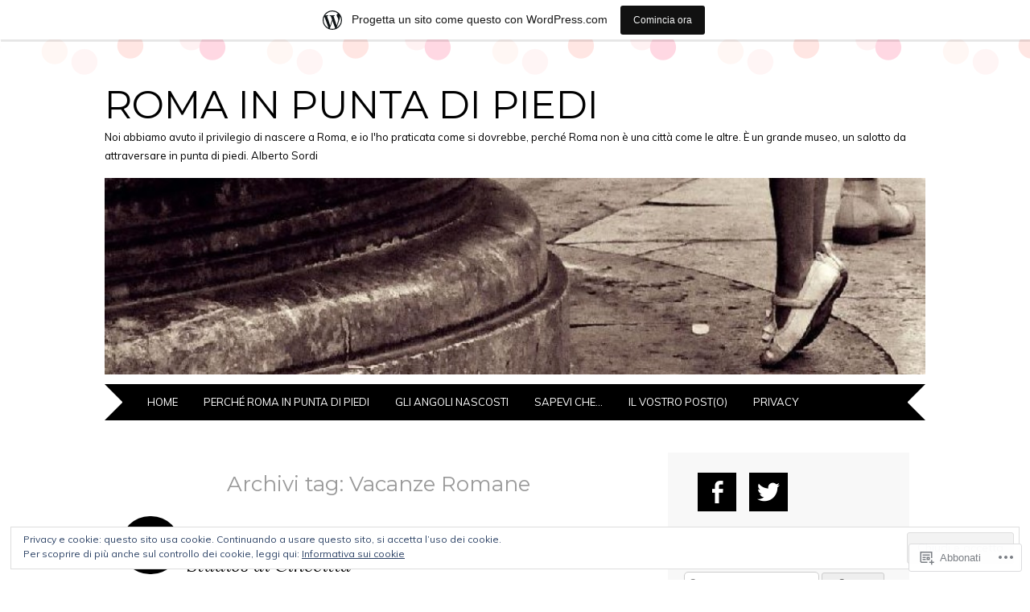

--- FILE ---
content_type: text/html; charset=UTF-8
request_url: https://romainpuntadipiedi.wordpress.com/tag/vacanze-romane/
body_size: 25665
content:
<!DOCTYPE html>
<html lang="it-IT">
<head>
<meta charset="UTF-8" />
<meta name="viewport" content="width=device-width" />
<title>Vacanze Romane | Roma in Punta di Piedi</title>
<link rel="profile" href="http://gmpg.org/xfn/11" />
<link rel="pingback" href="https://romainpuntadipiedi.wordpress.com/xmlrpc.php" />
<!--[if lt IE 9]>
<script src="https://s0.wp.com/wp-content/themes/pub/adelle/js/html5.js?m=1364897642i" type="text/javascript"></script>
<![endif]-->

<meta name='robots' content='max-image-preview:large' />
<link rel='dns-prefetch' href='//s0.wp.com' />
<link rel='dns-prefetch' href='//fonts-api.wp.com' />
<link rel='dns-prefetch' href='//af.pubmine.com' />
<link rel="alternate" type="application/rss+xml" title="Roma in Punta di Piedi &raquo; Feed" href="https://romainpuntadipiedi.wordpress.com/feed/" />
<link rel="alternate" type="application/rss+xml" title="Roma in Punta di Piedi &raquo; Feed dei commenti" href="https://romainpuntadipiedi.wordpress.com/comments/feed/" />
<link rel="alternate" type="application/rss+xml" title="Roma in Punta di Piedi &raquo; Vacanze Romane Feed del tag" href="https://romainpuntadipiedi.wordpress.com/tag/vacanze-romane/feed/" />
	<script type="text/javascript">
		/* <![CDATA[ */
		function addLoadEvent(func) {
			var oldonload = window.onload;
			if (typeof window.onload != 'function') {
				window.onload = func;
			} else {
				window.onload = function () {
					oldonload();
					func();
				}
			}
		}
		/* ]]> */
	</script>
	<link crossorigin='anonymous' rel='stylesheet' id='all-css-0-1' href='/_static/??/wp-content/mu-plugins/widgets/eu-cookie-law/templates/style.css,/wp-content/blog-plugins/marketing-bar/css/marketing-bar.css?m=1761640963j&cssminify=yes' type='text/css' media='all' />
<style id='wp-emoji-styles-inline-css'>

	img.wp-smiley, img.emoji {
		display: inline !important;
		border: none !important;
		box-shadow: none !important;
		height: 1em !important;
		width: 1em !important;
		margin: 0 0.07em !important;
		vertical-align: -0.1em !important;
		background: none !important;
		padding: 0 !important;
	}
/*# sourceURL=wp-emoji-styles-inline-css */
</style>
<link crossorigin='anonymous' rel='stylesheet' id='all-css-2-1' href='/wp-content/plugins/gutenberg-core/v22.2.0/build/styles/block-library/style.css?m=1764855221i&cssminify=yes' type='text/css' media='all' />
<style id='wp-block-library-inline-css'>
.has-text-align-justify {
	text-align:justify;
}
.has-text-align-justify{text-align:justify;}

/*# sourceURL=wp-block-library-inline-css */
</style><style id='global-styles-inline-css'>
:root{--wp--preset--aspect-ratio--square: 1;--wp--preset--aspect-ratio--4-3: 4/3;--wp--preset--aspect-ratio--3-4: 3/4;--wp--preset--aspect-ratio--3-2: 3/2;--wp--preset--aspect-ratio--2-3: 2/3;--wp--preset--aspect-ratio--16-9: 16/9;--wp--preset--aspect-ratio--9-16: 9/16;--wp--preset--color--black: #000000;--wp--preset--color--cyan-bluish-gray: #abb8c3;--wp--preset--color--white: #ffffff;--wp--preset--color--pale-pink: #f78da7;--wp--preset--color--vivid-red: #cf2e2e;--wp--preset--color--luminous-vivid-orange: #ff6900;--wp--preset--color--luminous-vivid-amber: #fcb900;--wp--preset--color--light-green-cyan: #7bdcb5;--wp--preset--color--vivid-green-cyan: #00d084;--wp--preset--color--pale-cyan-blue: #8ed1fc;--wp--preset--color--vivid-cyan-blue: #0693e3;--wp--preset--color--vivid-purple: #9b51e0;--wp--preset--gradient--vivid-cyan-blue-to-vivid-purple: linear-gradient(135deg,rgb(6,147,227) 0%,rgb(155,81,224) 100%);--wp--preset--gradient--light-green-cyan-to-vivid-green-cyan: linear-gradient(135deg,rgb(122,220,180) 0%,rgb(0,208,130) 100%);--wp--preset--gradient--luminous-vivid-amber-to-luminous-vivid-orange: linear-gradient(135deg,rgb(252,185,0) 0%,rgb(255,105,0) 100%);--wp--preset--gradient--luminous-vivid-orange-to-vivid-red: linear-gradient(135deg,rgb(255,105,0) 0%,rgb(207,46,46) 100%);--wp--preset--gradient--very-light-gray-to-cyan-bluish-gray: linear-gradient(135deg,rgb(238,238,238) 0%,rgb(169,184,195) 100%);--wp--preset--gradient--cool-to-warm-spectrum: linear-gradient(135deg,rgb(74,234,220) 0%,rgb(151,120,209) 20%,rgb(207,42,186) 40%,rgb(238,44,130) 60%,rgb(251,105,98) 80%,rgb(254,248,76) 100%);--wp--preset--gradient--blush-light-purple: linear-gradient(135deg,rgb(255,206,236) 0%,rgb(152,150,240) 100%);--wp--preset--gradient--blush-bordeaux: linear-gradient(135deg,rgb(254,205,165) 0%,rgb(254,45,45) 50%,rgb(107,0,62) 100%);--wp--preset--gradient--luminous-dusk: linear-gradient(135deg,rgb(255,203,112) 0%,rgb(199,81,192) 50%,rgb(65,88,208) 100%);--wp--preset--gradient--pale-ocean: linear-gradient(135deg,rgb(255,245,203) 0%,rgb(182,227,212) 50%,rgb(51,167,181) 100%);--wp--preset--gradient--electric-grass: linear-gradient(135deg,rgb(202,248,128) 0%,rgb(113,206,126) 100%);--wp--preset--gradient--midnight: linear-gradient(135deg,rgb(2,3,129) 0%,rgb(40,116,252) 100%);--wp--preset--font-size--small: 13px;--wp--preset--font-size--medium: 20px;--wp--preset--font-size--large: 36px;--wp--preset--font-size--x-large: 42px;--wp--preset--font-family--albert-sans: 'Albert Sans', sans-serif;--wp--preset--font-family--alegreya: Alegreya, serif;--wp--preset--font-family--arvo: Arvo, serif;--wp--preset--font-family--bodoni-moda: 'Bodoni Moda', serif;--wp--preset--font-family--bricolage-grotesque: 'Bricolage Grotesque', sans-serif;--wp--preset--font-family--cabin: Cabin, sans-serif;--wp--preset--font-family--chivo: Chivo, sans-serif;--wp--preset--font-family--commissioner: Commissioner, sans-serif;--wp--preset--font-family--cormorant: Cormorant, serif;--wp--preset--font-family--courier-prime: 'Courier Prime', monospace;--wp--preset--font-family--crimson-pro: 'Crimson Pro', serif;--wp--preset--font-family--dm-mono: 'DM Mono', monospace;--wp--preset--font-family--dm-sans: 'DM Sans', sans-serif;--wp--preset--font-family--dm-serif-display: 'DM Serif Display', serif;--wp--preset--font-family--domine: Domine, serif;--wp--preset--font-family--eb-garamond: 'EB Garamond', serif;--wp--preset--font-family--epilogue: Epilogue, sans-serif;--wp--preset--font-family--fahkwang: Fahkwang, sans-serif;--wp--preset--font-family--figtree: Figtree, sans-serif;--wp--preset--font-family--fira-sans: 'Fira Sans', sans-serif;--wp--preset--font-family--fjalla-one: 'Fjalla One', sans-serif;--wp--preset--font-family--fraunces: Fraunces, serif;--wp--preset--font-family--gabarito: Gabarito, system-ui;--wp--preset--font-family--ibm-plex-mono: 'IBM Plex Mono', monospace;--wp--preset--font-family--ibm-plex-sans: 'IBM Plex Sans', sans-serif;--wp--preset--font-family--ibarra-real-nova: 'Ibarra Real Nova', serif;--wp--preset--font-family--instrument-serif: 'Instrument Serif', serif;--wp--preset--font-family--inter: Inter, sans-serif;--wp--preset--font-family--josefin-sans: 'Josefin Sans', sans-serif;--wp--preset--font-family--jost: Jost, sans-serif;--wp--preset--font-family--libre-baskerville: 'Libre Baskerville', serif;--wp--preset--font-family--libre-franklin: 'Libre Franklin', sans-serif;--wp--preset--font-family--literata: Literata, serif;--wp--preset--font-family--lora: Lora, serif;--wp--preset--font-family--merriweather: Merriweather, serif;--wp--preset--font-family--montserrat: Montserrat, sans-serif;--wp--preset--font-family--newsreader: Newsreader, serif;--wp--preset--font-family--noto-sans-mono: 'Noto Sans Mono', sans-serif;--wp--preset--font-family--nunito: Nunito, sans-serif;--wp--preset--font-family--open-sans: 'Open Sans', sans-serif;--wp--preset--font-family--overpass: Overpass, sans-serif;--wp--preset--font-family--pt-serif: 'PT Serif', serif;--wp--preset--font-family--petrona: Petrona, serif;--wp--preset--font-family--piazzolla: Piazzolla, serif;--wp--preset--font-family--playfair-display: 'Playfair Display', serif;--wp--preset--font-family--plus-jakarta-sans: 'Plus Jakarta Sans', sans-serif;--wp--preset--font-family--poppins: Poppins, sans-serif;--wp--preset--font-family--raleway: Raleway, sans-serif;--wp--preset--font-family--roboto: Roboto, sans-serif;--wp--preset--font-family--roboto-slab: 'Roboto Slab', serif;--wp--preset--font-family--rubik: Rubik, sans-serif;--wp--preset--font-family--rufina: Rufina, serif;--wp--preset--font-family--sora: Sora, sans-serif;--wp--preset--font-family--source-sans-3: 'Source Sans 3', sans-serif;--wp--preset--font-family--source-serif-4: 'Source Serif 4', serif;--wp--preset--font-family--space-mono: 'Space Mono', monospace;--wp--preset--font-family--syne: Syne, sans-serif;--wp--preset--font-family--texturina: Texturina, serif;--wp--preset--font-family--urbanist: Urbanist, sans-serif;--wp--preset--font-family--work-sans: 'Work Sans', sans-serif;--wp--preset--spacing--20: 0.44rem;--wp--preset--spacing--30: 0.67rem;--wp--preset--spacing--40: 1rem;--wp--preset--spacing--50: 1.5rem;--wp--preset--spacing--60: 2.25rem;--wp--preset--spacing--70: 3.38rem;--wp--preset--spacing--80: 5.06rem;--wp--preset--shadow--natural: 6px 6px 9px rgba(0, 0, 0, 0.2);--wp--preset--shadow--deep: 12px 12px 50px rgba(0, 0, 0, 0.4);--wp--preset--shadow--sharp: 6px 6px 0px rgba(0, 0, 0, 0.2);--wp--preset--shadow--outlined: 6px 6px 0px -3px rgb(255, 255, 255), 6px 6px rgb(0, 0, 0);--wp--preset--shadow--crisp: 6px 6px 0px rgb(0, 0, 0);}:where(.is-layout-flex){gap: 0.5em;}:where(.is-layout-grid){gap: 0.5em;}body .is-layout-flex{display: flex;}.is-layout-flex{flex-wrap: wrap;align-items: center;}.is-layout-flex > :is(*, div){margin: 0;}body .is-layout-grid{display: grid;}.is-layout-grid > :is(*, div){margin: 0;}:where(.wp-block-columns.is-layout-flex){gap: 2em;}:where(.wp-block-columns.is-layout-grid){gap: 2em;}:where(.wp-block-post-template.is-layout-flex){gap: 1.25em;}:where(.wp-block-post-template.is-layout-grid){gap: 1.25em;}.has-black-color{color: var(--wp--preset--color--black) !important;}.has-cyan-bluish-gray-color{color: var(--wp--preset--color--cyan-bluish-gray) !important;}.has-white-color{color: var(--wp--preset--color--white) !important;}.has-pale-pink-color{color: var(--wp--preset--color--pale-pink) !important;}.has-vivid-red-color{color: var(--wp--preset--color--vivid-red) !important;}.has-luminous-vivid-orange-color{color: var(--wp--preset--color--luminous-vivid-orange) !important;}.has-luminous-vivid-amber-color{color: var(--wp--preset--color--luminous-vivid-amber) !important;}.has-light-green-cyan-color{color: var(--wp--preset--color--light-green-cyan) !important;}.has-vivid-green-cyan-color{color: var(--wp--preset--color--vivid-green-cyan) !important;}.has-pale-cyan-blue-color{color: var(--wp--preset--color--pale-cyan-blue) !important;}.has-vivid-cyan-blue-color{color: var(--wp--preset--color--vivid-cyan-blue) !important;}.has-vivid-purple-color{color: var(--wp--preset--color--vivid-purple) !important;}.has-black-background-color{background-color: var(--wp--preset--color--black) !important;}.has-cyan-bluish-gray-background-color{background-color: var(--wp--preset--color--cyan-bluish-gray) !important;}.has-white-background-color{background-color: var(--wp--preset--color--white) !important;}.has-pale-pink-background-color{background-color: var(--wp--preset--color--pale-pink) !important;}.has-vivid-red-background-color{background-color: var(--wp--preset--color--vivid-red) !important;}.has-luminous-vivid-orange-background-color{background-color: var(--wp--preset--color--luminous-vivid-orange) !important;}.has-luminous-vivid-amber-background-color{background-color: var(--wp--preset--color--luminous-vivid-amber) !important;}.has-light-green-cyan-background-color{background-color: var(--wp--preset--color--light-green-cyan) !important;}.has-vivid-green-cyan-background-color{background-color: var(--wp--preset--color--vivid-green-cyan) !important;}.has-pale-cyan-blue-background-color{background-color: var(--wp--preset--color--pale-cyan-blue) !important;}.has-vivid-cyan-blue-background-color{background-color: var(--wp--preset--color--vivid-cyan-blue) !important;}.has-vivid-purple-background-color{background-color: var(--wp--preset--color--vivid-purple) !important;}.has-black-border-color{border-color: var(--wp--preset--color--black) !important;}.has-cyan-bluish-gray-border-color{border-color: var(--wp--preset--color--cyan-bluish-gray) !important;}.has-white-border-color{border-color: var(--wp--preset--color--white) !important;}.has-pale-pink-border-color{border-color: var(--wp--preset--color--pale-pink) !important;}.has-vivid-red-border-color{border-color: var(--wp--preset--color--vivid-red) !important;}.has-luminous-vivid-orange-border-color{border-color: var(--wp--preset--color--luminous-vivid-orange) !important;}.has-luminous-vivid-amber-border-color{border-color: var(--wp--preset--color--luminous-vivid-amber) !important;}.has-light-green-cyan-border-color{border-color: var(--wp--preset--color--light-green-cyan) !important;}.has-vivid-green-cyan-border-color{border-color: var(--wp--preset--color--vivid-green-cyan) !important;}.has-pale-cyan-blue-border-color{border-color: var(--wp--preset--color--pale-cyan-blue) !important;}.has-vivid-cyan-blue-border-color{border-color: var(--wp--preset--color--vivid-cyan-blue) !important;}.has-vivid-purple-border-color{border-color: var(--wp--preset--color--vivid-purple) !important;}.has-vivid-cyan-blue-to-vivid-purple-gradient-background{background: var(--wp--preset--gradient--vivid-cyan-blue-to-vivid-purple) !important;}.has-light-green-cyan-to-vivid-green-cyan-gradient-background{background: var(--wp--preset--gradient--light-green-cyan-to-vivid-green-cyan) !important;}.has-luminous-vivid-amber-to-luminous-vivid-orange-gradient-background{background: var(--wp--preset--gradient--luminous-vivid-amber-to-luminous-vivid-orange) !important;}.has-luminous-vivid-orange-to-vivid-red-gradient-background{background: var(--wp--preset--gradient--luminous-vivid-orange-to-vivid-red) !important;}.has-very-light-gray-to-cyan-bluish-gray-gradient-background{background: var(--wp--preset--gradient--very-light-gray-to-cyan-bluish-gray) !important;}.has-cool-to-warm-spectrum-gradient-background{background: var(--wp--preset--gradient--cool-to-warm-spectrum) !important;}.has-blush-light-purple-gradient-background{background: var(--wp--preset--gradient--blush-light-purple) !important;}.has-blush-bordeaux-gradient-background{background: var(--wp--preset--gradient--blush-bordeaux) !important;}.has-luminous-dusk-gradient-background{background: var(--wp--preset--gradient--luminous-dusk) !important;}.has-pale-ocean-gradient-background{background: var(--wp--preset--gradient--pale-ocean) !important;}.has-electric-grass-gradient-background{background: var(--wp--preset--gradient--electric-grass) !important;}.has-midnight-gradient-background{background: var(--wp--preset--gradient--midnight) !important;}.has-small-font-size{font-size: var(--wp--preset--font-size--small) !important;}.has-medium-font-size{font-size: var(--wp--preset--font-size--medium) !important;}.has-large-font-size{font-size: var(--wp--preset--font-size--large) !important;}.has-x-large-font-size{font-size: var(--wp--preset--font-size--x-large) !important;}.has-albert-sans-font-family{font-family: var(--wp--preset--font-family--albert-sans) !important;}.has-alegreya-font-family{font-family: var(--wp--preset--font-family--alegreya) !important;}.has-arvo-font-family{font-family: var(--wp--preset--font-family--arvo) !important;}.has-bodoni-moda-font-family{font-family: var(--wp--preset--font-family--bodoni-moda) !important;}.has-bricolage-grotesque-font-family{font-family: var(--wp--preset--font-family--bricolage-grotesque) !important;}.has-cabin-font-family{font-family: var(--wp--preset--font-family--cabin) !important;}.has-chivo-font-family{font-family: var(--wp--preset--font-family--chivo) !important;}.has-commissioner-font-family{font-family: var(--wp--preset--font-family--commissioner) !important;}.has-cormorant-font-family{font-family: var(--wp--preset--font-family--cormorant) !important;}.has-courier-prime-font-family{font-family: var(--wp--preset--font-family--courier-prime) !important;}.has-crimson-pro-font-family{font-family: var(--wp--preset--font-family--crimson-pro) !important;}.has-dm-mono-font-family{font-family: var(--wp--preset--font-family--dm-mono) !important;}.has-dm-sans-font-family{font-family: var(--wp--preset--font-family--dm-sans) !important;}.has-dm-serif-display-font-family{font-family: var(--wp--preset--font-family--dm-serif-display) !important;}.has-domine-font-family{font-family: var(--wp--preset--font-family--domine) !important;}.has-eb-garamond-font-family{font-family: var(--wp--preset--font-family--eb-garamond) !important;}.has-epilogue-font-family{font-family: var(--wp--preset--font-family--epilogue) !important;}.has-fahkwang-font-family{font-family: var(--wp--preset--font-family--fahkwang) !important;}.has-figtree-font-family{font-family: var(--wp--preset--font-family--figtree) !important;}.has-fira-sans-font-family{font-family: var(--wp--preset--font-family--fira-sans) !important;}.has-fjalla-one-font-family{font-family: var(--wp--preset--font-family--fjalla-one) !important;}.has-fraunces-font-family{font-family: var(--wp--preset--font-family--fraunces) !important;}.has-gabarito-font-family{font-family: var(--wp--preset--font-family--gabarito) !important;}.has-ibm-plex-mono-font-family{font-family: var(--wp--preset--font-family--ibm-plex-mono) !important;}.has-ibm-plex-sans-font-family{font-family: var(--wp--preset--font-family--ibm-plex-sans) !important;}.has-ibarra-real-nova-font-family{font-family: var(--wp--preset--font-family--ibarra-real-nova) !important;}.has-instrument-serif-font-family{font-family: var(--wp--preset--font-family--instrument-serif) !important;}.has-inter-font-family{font-family: var(--wp--preset--font-family--inter) !important;}.has-josefin-sans-font-family{font-family: var(--wp--preset--font-family--josefin-sans) !important;}.has-jost-font-family{font-family: var(--wp--preset--font-family--jost) !important;}.has-libre-baskerville-font-family{font-family: var(--wp--preset--font-family--libre-baskerville) !important;}.has-libre-franklin-font-family{font-family: var(--wp--preset--font-family--libre-franklin) !important;}.has-literata-font-family{font-family: var(--wp--preset--font-family--literata) !important;}.has-lora-font-family{font-family: var(--wp--preset--font-family--lora) !important;}.has-merriweather-font-family{font-family: var(--wp--preset--font-family--merriweather) !important;}.has-montserrat-font-family{font-family: var(--wp--preset--font-family--montserrat) !important;}.has-newsreader-font-family{font-family: var(--wp--preset--font-family--newsreader) !important;}.has-noto-sans-mono-font-family{font-family: var(--wp--preset--font-family--noto-sans-mono) !important;}.has-nunito-font-family{font-family: var(--wp--preset--font-family--nunito) !important;}.has-open-sans-font-family{font-family: var(--wp--preset--font-family--open-sans) !important;}.has-overpass-font-family{font-family: var(--wp--preset--font-family--overpass) !important;}.has-pt-serif-font-family{font-family: var(--wp--preset--font-family--pt-serif) !important;}.has-petrona-font-family{font-family: var(--wp--preset--font-family--petrona) !important;}.has-piazzolla-font-family{font-family: var(--wp--preset--font-family--piazzolla) !important;}.has-playfair-display-font-family{font-family: var(--wp--preset--font-family--playfair-display) !important;}.has-plus-jakarta-sans-font-family{font-family: var(--wp--preset--font-family--plus-jakarta-sans) !important;}.has-poppins-font-family{font-family: var(--wp--preset--font-family--poppins) !important;}.has-raleway-font-family{font-family: var(--wp--preset--font-family--raleway) !important;}.has-roboto-font-family{font-family: var(--wp--preset--font-family--roboto) !important;}.has-roboto-slab-font-family{font-family: var(--wp--preset--font-family--roboto-slab) !important;}.has-rubik-font-family{font-family: var(--wp--preset--font-family--rubik) !important;}.has-rufina-font-family{font-family: var(--wp--preset--font-family--rufina) !important;}.has-sora-font-family{font-family: var(--wp--preset--font-family--sora) !important;}.has-source-sans-3-font-family{font-family: var(--wp--preset--font-family--source-sans-3) !important;}.has-source-serif-4-font-family{font-family: var(--wp--preset--font-family--source-serif-4) !important;}.has-space-mono-font-family{font-family: var(--wp--preset--font-family--space-mono) !important;}.has-syne-font-family{font-family: var(--wp--preset--font-family--syne) !important;}.has-texturina-font-family{font-family: var(--wp--preset--font-family--texturina) !important;}.has-urbanist-font-family{font-family: var(--wp--preset--font-family--urbanist) !important;}.has-work-sans-font-family{font-family: var(--wp--preset--font-family--work-sans) !important;}
/*# sourceURL=global-styles-inline-css */
</style>

<style id='classic-theme-styles-inline-css'>
/*! This file is auto-generated */
.wp-block-button__link{color:#fff;background-color:#32373c;border-radius:9999px;box-shadow:none;text-decoration:none;padding:calc(.667em + 2px) calc(1.333em + 2px);font-size:1.125em}.wp-block-file__button{background:#32373c;color:#fff;text-decoration:none}
/*# sourceURL=/wp-includes/css/classic-themes.min.css */
</style>
<link crossorigin='anonymous' rel='stylesheet' id='all-css-4-1' href='/_static/??-eJyFjtEKwjAMRX/INnRO5ov4KbJ2YXZr2tK0Dv/eDkUFRV9CcrnnEFiiMMFn9BmiK6P1DCZoF8zM0Ei1l0qwpehQJLzIFgbL+dkQnK8OpWHewJuIini5EtacYp/XBuFge3RItfYLW2JlhNYxIbOok2whkc8V5A/uHkMsGvoBnUP4+9aEOfZmftxAIXg4WW9gRI/JVoK/r6v0SAfV7bbNvu1UO90AhpV3aw==&cssminify=yes' type='text/css' media='all' />
<link rel='stylesheet' id='adelle-muli-css' href='https://fonts-api.wp.com/css?family=Muli%3A400%2C400italic&#038;ver=6.9-RC2-61304' media='all' />
<link rel='stylesheet' id='adelle-lora-css' href='https://fonts-api.wp.com/css?family=Lora%3A400%2C400italic%2C700%2C700italic&#038;ver=6.9-RC2-61304' media='all' />
<link rel='stylesheet' id='adelle-montserrat-css' href='https://fonts-api.wp.com/css?family=Montserrat%3A400%2C700&#038;ver=6.9-RC2-61304' media='all' />
<link crossorigin='anonymous' rel='stylesheet' id='all-css-10-1' href='/wp-content/themes/pub/adelle/inc/styles-wpcom.css?m=1379674771i&cssminify=yes' type='text/css' media='all' />
<style id='jetpack_facebook_likebox-inline-css'>
.widget_facebook_likebox {
	overflow: hidden;
}

/*# sourceURL=/wp-content/mu-plugins/jetpack-plugin/moon/modules/widgets/facebook-likebox/style.css */
</style>
<link crossorigin='anonymous' rel='stylesheet' id='all-css-12-1' href='/_static/??-eJzTLy/QTc7PK0nNK9HPLdUtyClNz8wr1i9KTcrJTwcy0/WTi5G5ekCujj52Temp+bo5+cmJJZn5eSgc3bScxMwikFb7XFtDE1NLExMLc0OTLACohS2q&cssminify=yes' type='text/css' media='all' />
<link crossorigin='anonymous' rel='stylesheet' id='print-css-13-1' href='/wp-content/mu-plugins/global-print/global-print.css?m=1465851035i&cssminify=yes' type='text/css' media='print' />
<style id='jetpack-global-styles-frontend-style-inline-css'>
:root { --font-headings: unset; --font-base: unset; --font-headings-default: -apple-system,BlinkMacSystemFont,"Segoe UI",Roboto,Oxygen-Sans,Ubuntu,Cantarell,"Helvetica Neue",sans-serif; --font-base-default: -apple-system,BlinkMacSystemFont,"Segoe UI",Roboto,Oxygen-Sans,Ubuntu,Cantarell,"Helvetica Neue",sans-serif;}
/*# sourceURL=jetpack-global-styles-frontend-style-inline-css */
</style>
<link crossorigin='anonymous' rel='stylesheet' id='all-css-16-1' href='/wp-content/themes/h4/global.css?m=1420737423i&cssminify=yes' type='text/css' media='all' />
<script type="text/javascript" id="wpcom-actionbar-placeholder-js-extra">
/* <![CDATA[ */
var actionbardata = {"siteID":"67191134","postID":"0","siteURL":"https://romainpuntadipiedi.wordpress.com","xhrURL":"https://romainpuntadipiedi.wordpress.com/wp-admin/admin-ajax.php","nonce":"761f12cbc2","isLoggedIn":"","statusMessage":"","subsEmailDefault":"instantly","proxyScriptUrl":"https://s0.wp.com/wp-content/js/wpcom-proxy-request.js?m=1513050504i&amp;ver=20211021","i18n":{"followedText":"I nuovi articoli del sito saranno visibili sul tuo \u003Ca href=\"https://wordpress.com/reader\"\u003EReader\u003C/a\u003E","foldBar":"Riduci la barra","unfoldBar":"Espandi la barra","shortLinkCopied":"Shortlink copiato negli appunti."}};
//# sourceURL=wpcom-actionbar-placeholder-js-extra
/* ]]> */
</script>
<script type="text/javascript" id="jetpack-mu-wpcom-settings-js-before">
/* <![CDATA[ */
var JETPACK_MU_WPCOM_SETTINGS = {"assetsUrl":"https://s0.wp.com/wp-content/mu-plugins/jetpack-mu-wpcom-plugin/moon/jetpack_vendor/automattic/jetpack-mu-wpcom/src/build/"};
//# sourceURL=jetpack-mu-wpcom-settings-js-before
/* ]]> */
</script>
<script crossorigin='anonymous' type='text/javascript'  src='/_static/??/wp-content/js/rlt-proxy.js,/wp-content/blog-plugins/wordads-classes/js/cmp/v2/cmp-non-gdpr.js?m=1720530689j'></script>
<script type="text/javascript" id="rlt-proxy-js-after">
/* <![CDATA[ */
	rltInitialize( {"token":null,"iframeOrigins":["https:\/\/widgets.wp.com"]} );
//# sourceURL=rlt-proxy-js-after
/* ]]> */
</script>
<link rel="EditURI" type="application/rsd+xml" title="RSD" href="https://romainpuntadipiedi.wordpress.com/xmlrpc.php?rsd" />
<meta name="generator" content="WordPress.com" />

<!-- Jetpack Open Graph Tags -->
<meta property="og:type" content="website" />
<meta property="og:title" content="Vacanze Romane &#8211; Roma in Punta di Piedi" />
<meta property="og:url" content="https://romainpuntadipiedi.wordpress.com/tag/vacanze-romane/" />
<meta property="og:site_name" content="Roma in Punta di Piedi" />
<meta property="og:image" content="https://s0.wp.com/i/blank.jpg?m=1383295312i" />
<meta property="og:image:width" content="200" />
<meta property="og:image:height" content="200" />
<meta property="og:image:alt" content="" />
<meta property="og:locale" content="it_IT" />
<meta property="fb:app_id" content="249643311490" />

<!-- End Jetpack Open Graph Tags -->
<link rel="shortcut icon" type="image/x-icon" href="https://s0.wp.com/i/favicon.ico?m=1713425267i" sizes="16x16 24x24 32x32 48x48" />
<link rel="icon" type="image/x-icon" href="https://s0.wp.com/i/favicon.ico?m=1713425267i" sizes="16x16 24x24 32x32 48x48" />
<link rel="apple-touch-icon" href="https://s0.wp.com/i/webclip.png?m=1713868326i" />
<link rel='openid.server' href='https://romainpuntadipiedi.wordpress.com/?openidserver=1' />
<link rel='openid.delegate' href='https://romainpuntadipiedi.wordpress.com/' />
<link rel="search" type="application/opensearchdescription+xml" href="https://romainpuntadipiedi.wordpress.com/osd.xml" title="Roma in Punta di Piedi" />
<link rel="search" type="application/opensearchdescription+xml" href="https://s1.wp.com/opensearch.xml" title="WordPress.com" />
<meta name="theme-color" content="#ffffff" />
<style type="text/css">.recentcomments a{display:inline !important;padding:0 !important;margin:0 !important;}</style>		<style type="text/css">
			.recentcomments a {
				display: inline !important;
				padding: 0 !important;
				margin: 0 !important;
			}

			table.recentcommentsavatartop img.avatar, table.recentcommentsavatarend img.avatar {
				border: 0px;
				margin: 0;
			}

			table.recentcommentsavatartop a, table.recentcommentsavatarend a {
				border: 0px !important;
				background-color: transparent !important;
			}

			td.recentcommentsavatarend, td.recentcommentsavatartop {
				padding: 0px 0px 1px 0px;
				margin: 0px;
			}

			td.recentcommentstextend {
				border: none !important;
				padding: 0px 0px 2px 10px;
			}

			.rtl td.recentcommentstextend {
				padding: 0px 10px 2px 0px;
			}

			td.recentcommentstexttop {
				border: none;
				padding: 0px 0px 0px 10px;
			}

			.rtl td.recentcommentstexttop {
				padding: 0px 10px 0px 0px;
			}
		</style>
		<meta name="description" content="Post su Vacanze Romane scritto da romainpuntadipiedi" />
	<style type="text/css">
			.site-title a,
		.site-description {
			color: #000;
		}
	
			.site-header hgroup {
			margin-bottom: 1em;
		}
		.site-header img {
			margin-bottom: 0.4em;
		}
		</style>
	<script type="text/javascript">
/* <![CDATA[ */
var wa_client = {}; wa_client.cmd = []; wa_client.config = { 'blog_id': 67191134, 'blog_language': 'it', 'is_wordads': false, 'hosting_type': 0, 'afp_account_id': null, 'afp_host_id': 5038568878849053, 'theme': 'pub/adelle', '_': { 'title': 'Pubblicità', 'privacy_settings': 'Impostazioni sulla privacy' }, 'formats': [ 'belowpost', 'bottom_sticky', 'sidebar_sticky_right', 'sidebar', 'gutenberg_rectangle', 'gutenberg_leaderboard', 'gutenberg_mobile_leaderboard', 'gutenberg_skyscraper' ] };
/* ]]> */
</script>
		<script type="text/javascript">

			window.doNotSellCallback = function() {

				var linkElements = [
					'a[href="https://wordpress.com/?ref=footer_blog"]',
					'a[href="https://wordpress.com/?ref=footer_website"]',
					'a[href="https://wordpress.com/?ref=vertical_footer"]',
					'a[href^="https://wordpress.com/?ref=footer_segment_"]',
				].join(',');

				var dnsLink = document.createElement( 'a' );
				dnsLink.href = 'https://wordpress.com/it/advertising-program-optout/';
				dnsLink.classList.add( 'do-not-sell-link' );
				dnsLink.rel = 'nofollow';
				dnsLink.style.marginLeft = '0.5em';
				dnsLink.textContent = 'Non vendere o condividere le mie informazioni personali';

				var creditLinks = document.querySelectorAll( linkElements );

				if ( 0 === creditLinks.length ) {
					return false;
				}

				Array.prototype.forEach.call( creditLinks, function( el ) {
					el.insertAdjacentElement( 'afterend', dnsLink );
				});

				return true;
			};

		</script>
		<script type="text/javascript">
	window.google_analytics_uacct = "UA-52447-2";
</script>

<script type="text/javascript">
	var _gaq = _gaq || [];
	_gaq.push(['_setAccount', 'UA-52447-2']);
	_gaq.push(['_gat._anonymizeIp']);
	_gaq.push(['_setDomainName', 'wordpress.com']);
	_gaq.push(['_initData']);
	_gaq.push(['_trackPageview']);

	(function() {
		var ga = document.createElement('script'); ga.type = 'text/javascript'; ga.async = true;
		ga.src = ('https:' == document.location.protocol ? 'https://ssl' : 'http://www') + '.google-analytics.com/ga.js';
		(document.getElementsByTagName('head')[0] || document.getElementsByTagName('body')[0]).appendChild(ga);
	})();
</script>
<link crossorigin='anonymous' rel='stylesheet' id='all-css-0-3' href='/_static/??-eJydjNEKwjAMRX/IGaaT+SJ+inRZKN3apDQp/X0dTH0V3+65HA603KGwERuk2uVYfWCFhSw7XHeGJMLwCIwwRcFVQVvIVI6oeoDfC0nmGkkBXZGqFD/S+/g32MLsyRRenjlfXPquLXlPt368nE/XYeyH5QlFH1t7&cssminify=yes' type='text/css' media='all' />
</head>

<body class="archive tag tag-vacanze-romane tag-5578401 wp-theme-pubadelle customizer-styles-applied jetpack-reblog-enabled has-marketing-bar has-marketing-bar-theme-adelle">
<div id="wrapper" class="site-container">
	<div id="page" class="hfeed site">
				<header id="masthead" class="site-header" role="banner">
			<hgroup>
				<h1 class="site-title"><a href="https://romainpuntadipiedi.wordpress.com/" title="Roma in Punta di Piedi" rel="home">Roma in Punta di Piedi</a></h1>
				<h2 class="site-description"> Noi abbiamo avuto il privilegio di nascere a Roma, e io l&#039;ho praticata come si dovrebbe, perché Roma non è una città come le altre. È un grande museo, un salotto da attraversare in punta di piedi. Alberto Sordi</h2>
			</hgroup>

							<a href="https://romainpuntadipiedi.wordpress.com/" title="Roma in Punta di Piedi" rel="home">
					<img src="https://romainpuntadipiedi.wordpress.com/wp-content/uploads/2014/05/cropped-1primo_premio_valentina_neri_in_punta_di_piedi.jpg" width="1040" height="249" alt="" />
				</a>
			
			<nav id="site-navigation" class="navigation-main" role="navigation">
				<h1 class="menu-toggle">Menu</h1>
				<div class="screen-reader-text skip-link"><a href="#content" title="Vai al contenuto">Vai al contenuto</a></div>

				<div class="menu-menu-1-container"><ul id="menu-menu-1" class="menu"><li id="menu-item-34" class="menu-item menu-item-type-custom menu-item-object-custom menu-item-home menu-item-34"><a href="https://romainpuntadipiedi.wordpress.com/">Home</a></li>
<li id="menu-item-35" class="menu-item menu-item-type-post_type menu-item-object-page menu-item-35"><a href="https://romainpuntadipiedi.wordpress.com/about/">Perché Roma in Punta di Piedi</a></li>
<li id="menu-item-302" class="menu-item menu-item-type-taxonomy menu-item-object-category menu-item-302"><a href="https://romainpuntadipiedi.wordpress.com/category/gli-angoli-nascosti/">Gli angoli nascosti</a></li>
<li id="menu-item-36" class="menu-item menu-item-type-taxonomy menu-item-object-category menu-item-36"><a href="https://romainpuntadipiedi.wordpress.com/category/sapevi-che/">Sapevi che&#8230;</a></li>
<li id="menu-item-395" class="menu-item menu-item-type-post_type menu-item-object-page menu-item-395"><a href="https://romainpuntadipiedi.wordpress.com/il-vostro-posto/">Il vostro post(o)</a></li>
<li id="menu-item-301" class="menu-item menu-item-type-post_type menu-item-object-page menu-item-301"><a href="https://romainpuntadipiedi.wordpress.com/privacy/">Privacy</a></li>
</ul></div>			</nav><!-- #site-navigation -->
		</header><!-- #masthead -->

		<div id="main" class="site-main">

	<section id="primary" class="content-area">
		<div id="content" class="site-content" role="main">

		
			<header class="page-header">
				<h1 class="page-title">
					Archivi tag: <span>Vacanze Romane</span>				</h1>
							</header><!-- .page-header -->

						
				
<article id="post-493" class="post-493 post type-post status-publish format-standard hentry category-gli-angoli-nascosti tag-anni-cinquanta tag-attori-e-attrici tag-audrey-hepburn tag-cinecitta tag-cinema tag-dolce-vita tag-fellini tag-film tag-hollywood-sul-tevere tag-industria-cinematografica tag-registi tag-roma tag-set tag-teatri tag-vacanze-romane tag-visconti">
	<header class="entry-header clear">
					<div class="post-date"><a href="https://romainpuntadipiedi.wordpress.com/2014/05/24/una-volta-hollywood-si-affacciava-sul-tevere-gli-studios-di-cinecitta/" title="8:55 am" rel="bookmark"><time class="entry-date" datetime="Maggio 24, 2014"><span class="entry-day">24</span><span class="entry-month">Mag</span><span class="entry-year">2014</span></time></a></div>				<h1 class="entry-title"><a href="https://romainpuntadipiedi.wordpress.com/2014/05/24/una-volta-hollywood-si-affacciava-sul-tevere-gli-studios-di-cinecitta/" rel="bookmark">Una volta Hollywood si affacciava sul Tevere: gli Studios di&nbsp;Cinecittà</a></h1>						<div class="entry-meta">
							<span class="cat-links">
			Inviato su <a href="https://romainpuntadipiedi.wordpress.com/category/gli-angoli-nascosti/" rel="category tag">Gli angoli nascosti</a>		</span>
			
	<span class="byline">
		by <span class="author vcard"><a class="url fn n" href="https://romainpuntadipiedi.wordpress.com/author/romainpuntadipiedi/" title="Vedi tutti gli articoli di romainpuntadipiedi" rel="author">romainpuntadipiedi</a></span>	</span>
				</div><!-- .entry-meta -->
						</header><!-- .entry-header -->

		<div class="entry-content">
		<div style="width: 660px" class="wp-caption alignnone"><a href="https://romainpuntadipiedi.wordpress.com/wp-content/uploads/2014/05/cinderella_-_1075.jpg"><img id="i-497" src="https://romainpuntadipiedi.wordpress.com/wp-content/uploads/2014/05/cinderella_-_1075.jpg?w=650&#038;h=444" alt="Immagine" width="650" height="444" srcset="https://romainpuntadipiedi.wordpress.com/wp-content/uploads/2014/05/cinderella_-_1075.jpg?w=650 650w, https://romainpuntadipiedi.wordpress.com/wp-content/uploads/2014/05/cinderella_-_1075.jpg?w=150 150w, https://romainpuntadipiedi.wordpress.com/wp-content/uploads/2014/05/cinderella_-_1075.jpg?w=300 300w, https://romainpuntadipiedi.wordpress.com/wp-content/uploads/2014/05/cinderella_-_1075.jpg?w=768 768w, https://romainpuntadipiedi.wordpress.com/wp-content/uploads/2014/05/cinderella_-_1075.jpg 800w" sizes="(max-width: 650px) 100vw, 650px" /></a><p class="wp-caption-text">L&#8217;entrata di Cinecittà</p></div>
<p>Siamo in pieno Festival di Cannes e quale migliore occasione per raccontarvi i fasti e la magnificenza degli antichi studios di Cinecittà? Le prime produzioni cinematografiche italiane, quelle americane, attrici e attori, la Dolce Vita&#8230;.ma andiamo con ordine! Proprio quest’anno ricorrono i 77 anni della fondazione di questo piccolo regno di teatri di posa, laboratori di post produzione e sale conferenze, che fin dal 1937 ha visto la realizzazione di oltre 3000 film. E non parliamo di film qualunque: 90 di essi sono stati nominati agli Oscar e circa la metà ha conquistato l’ambita statuetta. Federico Fellini, Francis Ford Coppola, Luchino Visconti e Martin Scorsese: vi dicono niente questi nomi? Fondata durante gli anni del fascismo e luogo di memoria per tutti coloro che vissero il rastrellamento del Quadraro, nel 1944, prima di essere deportati in Germania, gli studios furono trasformati in ricoveri per gli sfollati. A causa di questi fatti si ebbero consistenti perdite dovute sia alla razzia dei tedeschi nel lasciare lo stabilimento, sia agli sfollati che bruciarono gran parte dei documenti archiviati per scaldarsi durante i bombardamenti. Con la fine della guerra e la ricostruzione anche gli studios ebbero nuova vita. Gli anni Cinquanta segnarono l’esplosione di Cinecittà: gli americani si accorsero del suo potenziale: risale al 1951 il <i>Quo Vadis?</i> di Mervyn<a href="http://it.wikipedia.org/wiki/Mervyn_LeRoy"> </a>LeRoy, al 1959 il <em>Ben Hur</em> di William Wyler, tutti film del genere peplum e soprannominati &#8220;sandaloni&#8221; dalla manovalanza locale. Tale boom ebbe origine dalla competitività economica degli studi romani, complice anche un&#8217;apposita legge che non consentiva ai produttori stranieri di esportare i guadagni realizzati in Italia, obbligandoli di fatto a reinvestire in loco. È da qui che Cinecittà comincia ad essere conosciuta come l’”Hollywood sul Tevere”. Nel corso dei successivi due decenni furono girati una quarantina di film americani, che hanno contribuito a rendere ancora più magnificente Cinecittà e il suo soprannome: a esso è associata tradizionalmente l&#8217;immagine di opere grandiose di soggetto storico, con enormi budget, scenografie imponenti e migliaia di comparse. Il successo delle produzioni americane introdusse nella società romana degli anni Cinquanta, piuttosto provinciale, mediamente sonnolenta e discretamente ipocrita, fenomeni di sociologia e mondanità &#8220;moderne&#8221; quali il divismo, i parties,  i &#8220;<em>paparazzi</em>&#8220;, i night club. Proprio <em>La dolce vita</em> felliniana, con protagonista Marcello Mastroianni, è il film simbolo di questa evoluzione. Il mito di Cinecittà non conosce battute d’arresto, è una sorta di Eldorado, è essa stessa una sorta di personaggio: basti ricordare <em>Bellissima</em>, di Luchino Visconti, e <em>Roma</em>, di Fellini. L’Italia stessa, compresa Roma, diventa un set a cielo aperto: quanti di voi non hanno immaginato di percorrere le vie della città eterna in Vespa come fanno Audrey Hepburn e Gregory Peck in <em>Vacanze Romane</em>? O di incontrare l’amore come le tre segretarie americane di <em>Tre Soldi Nella Fontana</em>?</p>
<div data-shortcode="caption" id="attachment_502" style="width: 430px" class="wp-caption aligncenter"><a href="https://romainpuntadipiedi.wordpress.com/wp-content/uploads/2014/05/vacanzeromane2.jpg"><img aria-describedby="caption-attachment-502" data-attachment-id="502" data-permalink="https://romainpuntadipiedi.wordpress.com/2014/05/24/una-volta-hollywood-si-affacciava-sul-tevere-gli-studios-di-cinecitta/vacanzeromane-3/#main" data-orig-file="https://romainpuntadipiedi.wordpress.com/wp-content/uploads/2014/05/vacanzeromane2.jpg" data-orig-size="420,600" data-comments-opened="1" data-image-meta="{&quot;aperture&quot;:&quot;0&quot;,&quot;credit&quot;:&quot;&quot;,&quot;camera&quot;:&quot;&quot;,&quot;caption&quot;:&quot;&quot;,&quot;created_timestamp&quot;:&quot;0&quot;,&quot;copyright&quot;:&quot;&quot;,&quot;focal_length&quot;:&quot;0&quot;,&quot;iso&quot;:&quot;0&quot;,&quot;shutter_speed&quot;:&quot;0&quot;,&quot;title&quot;:&quot;&quot;}" data-image-title="" data-image-description="" data-image-caption="&lt;p&gt;Audrey Hepburn e Gregory Peck in &amp;#8220;Vacanze Romane&amp;#8221; di William Wyler &lt;/p&gt;
" data-medium-file="https://romainpuntadipiedi.wordpress.com/wp-content/uploads/2014/05/vacanzeromane2.jpg?w=210" data-large-file="https://romainpuntadipiedi.wordpress.com/wp-content/uploads/2014/05/vacanzeromane2.jpg?w=420" class="size-full wp-image-502" src="https://romainpuntadipiedi.wordpress.com/wp-content/uploads/2014/05/vacanzeromane2.jpg?w=640" alt="Audrey Hepburn e Gregory Peck in &quot;Vacanze Romane&quot; di William Wyler "   srcset="https://romainpuntadipiedi.wordpress.com/wp-content/uploads/2014/05/vacanzeromane2.jpg 420w, https://romainpuntadipiedi.wordpress.com/wp-content/uploads/2014/05/vacanzeromane2.jpg?w=105&amp;h=150 105w, https://romainpuntadipiedi.wordpress.com/wp-content/uploads/2014/05/vacanzeromane2.jpg?w=210&amp;h=300 210w" sizes="(max-width: 420px) 100vw, 420px" /></a><p id="caption-attachment-502" class="wp-caption-text">Audrey Hepburn e Gregory Peck in &#8220;Vacanze Romane&#8221; di William Wyler</p></div>
<p>L&#8217;industria cinematografica, non solo grazie ai contributi americani, ma anche francesi e spagnoli, ebbe in quegli anni una discreta rilevanza economica per la città. Roma era ancora abbastanza raccolta, non superava di molto il milione di abitanti. Gli studios generarono un ampio indotto legato sia alle produzioni che alla commercializzazione dei film, fatto di comparse, artigiani, operai, tecnici, impiegati, impresari, imprenditori e produttori avventurosi, palazzinari golosi di mondanità, artisti a caccia di occasioni, tutto quello che si chiamò, per anni, il &#8220;<em>generone</em>&#8221; romano. Ma la fine degli anni Sessanta segnò anche la fine dell’Hollywood all’italiana: con lo sviluppo della televisione, la fine delle produzioni kolossal di carattere storico e la parallela crisi dell&#8217;industria cinematografica italiana, Cinecittà perse lentamente, per più di una ventina d&#8217;anni, il primato tecnico e produttivo che l&#8217;aveva resa mitica. Nonostante tali problemi, si realizzarono ancora alcune opere d&#8217;autore di grande impegno, come <em>Ludwig</em> di Visconti, <em>Novecento</em> di Bernardo Bertolucci, <em>Salò o le 120 giornate di Sodoma</em> di Pier Paolo Pasolini, <em>C&#8217;era una volta in America</em> di Leone; eppure Fellini sembrava l&#8217;unico a credere nell&#8217;avvenire degli studios romani: non solo vi girò tra gli anni Settanta e Ottanta tutti i suoi film, da <em>Amarcord</em> a <em>E la nave va</em>, ma con Intervista le dedicò un ultimo e malinconico omaggio. Nel 1983 giunse a scadenza il vincolo di esproprio sui 60 ettari di Cinecittà; il valore dell&#8217;area passò così da zero a 100 miliardi di lire: ne furono subito venduti 20 ettari, sui quali fu edificato un grande centro commerciale. Con i circa 30 miliardi di lire incassati si colmò il deficit pregresso e si ottennero alcuni anni di autonomia finanziaria, che si concretizzò in un temporaneo aumento dei film realizzati, e nel ritorno di alcune grandi produzioni, come L&#8217;ultimo imperatore di Bertolucci. Ma un nuovo calo si verificò dal 1987. La via d&#8217;uscita fu trovata all&#8217;inizio degli anni Novanta nell&#8217;apertura alla produzione televisiva, pur mantenendo quella cinematografica, e nell&#8217;ingresso delle nuove tecnologie digitali; tali innovazioni vennero rese possibili da una quarta e più radicale ristrutturazione, che quadruplicò la cubatura degli edifici e fece passare i teatri di posa da 12 a 22. Nel corso del decennio la crisi è stata superata. L&#8217;estensione e la modernizzazione degli impianti hanno permesso anche il ritorno dei film statunitensi, per la prima volta dopo vent&#8217;anni: dal 1989 ne sono stati girati 12, tra cui alcuni kolossal, come <em>Il padrino parte III</em> di Francis F. Coppola, <em>Il paziente inglese</em> di Anthony Minghella, fino alla lavorazione di <em>Gangs of New York</em>, nel 2002, di Martin Scorsese, che con le sue immense scenografie è sembrato poter rinverdire i fasti della Cinecittà di una volta.</p>
<div data-shortcode="caption" id="attachment_504" style="width: 648px" class="wp-caption aligncenter"><a href="https://romainpuntadipiedi.wordpress.com/wp-content/uploads/2014/05/cinecitta.jpg"><img aria-describedby="caption-attachment-504" data-attachment-id="504" data-permalink="https://romainpuntadipiedi.wordpress.com/2014/05/24/una-volta-hollywood-si-affacciava-sul-tevere-gli-studios-di-cinecitta/cinecitta/#main" data-orig-file="https://romainpuntadipiedi.wordpress.com/wp-content/uploads/2014/05/cinecitta.jpg" data-orig-size="638,360" data-comments-opened="1" data-image-meta="{&quot;aperture&quot;:&quot;0&quot;,&quot;credit&quot;:&quot;&quot;,&quot;camera&quot;:&quot;&quot;,&quot;caption&quot;:&quot;&quot;,&quot;created_timestamp&quot;:&quot;0&quot;,&quot;copyright&quot;:&quot;&quot;,&quot;focal_length&quot;:&quot;0&quot;,&quot;iso&quot;:&quot;0&quot;,&quot;shutter_speed&quot;:&quot;0&quot;,&quot;title&quot;:&quot;&quot;}" data-image-title="" data-image-description="" data-image-caption="&lt;p&gt;Un angolo di America a Cinecittà&lt;/p&gt;
" data-medium-file="https://romainpuntadipiedi.wordpress.com/wp-content/uploads/2014/05/cinecitta.jpg?w=300" data-large-file="https://romainpuntadipiedi.wordpress.com/wp-content/uploads/2014/05/cinecitta.jpg?w=638" class="size-full wp-image-504" src="https://romainpuntadipiedi.wordpress.com/wp-content/uploads/2014/05/cinecitta.jpg?w=640" alt="Un angolo di America a Cinecittà"   srcset="https://romainpuntadipiedi.wordpress.com/wp-content/uploads/2014/05/cinecitta.jpg 638w, https://romainpuntadipiedi.wordpress.com/wp-content/uploads/2014/05/cinecitta.jpg?w=150&amp;h=85 150w, https://romainpuntadipiedi.wordpress.com/wp-content/uploads/2014/05/cinecitta.jpg?w=300&amp;h=169 300w" sizes="(max-width: 638px) 100vw, 638px" /></a><p id="caption-attachment-504" class="wp-caption-text">Un angolo di America a Cinecittà</p></div>
<p>Non ci sono parole migliori di quelle di Fellini per concludere il viaggio a ritroso nel tempo di Cinecittà:</p>
<p><em>“L’hanno definita la fabbrica dei sogni: un po’ banale, ma anche vero. È un posto che dovrebbe essere guardato con rispetto, perché al di là di quel recinto di mura ci sono artisti dotati e ispirati che sognano per noi. Per me è il posto ideale, il vuoto cosmico prima del big bang”.</em></p>
<div data-shortcode="caption" id="attachment_507" style="width: 650px" class="wp-caption aligncenter"><a href="https://romainpuntadipiedi.wordpress.com/wp-content/uploads/2014/05/arredo-di-scena-de-il-casanova-di-federico-fellini-oggi-posto-allentrata-di-cinecittc3a0.jpg"><img aria-describedby="caption-attachment-507" data-attachment-id="507" data-permalink="https://romainpuntadipiedi.wordpress.com/2014/05/24/una-volta-hollywood-si-affacciava-sul-tevere-gli-studios-di-cinecitta/arredo-di-scena-de-il-casanova-di-federico-fellini-oggi-posto-allentrata-di-cinecitta/#main" data-orig-file="https://romainpuntadipiedi.wordpress.com/wp-content/uploads/2014/05/arredo-di-scena-de-il-casanova-di-federico-fellini-oggi-posto-allentrata-di-cinecittc3a0.jpg" data-orig-size="800,598" data-comments-opened="1" data-image-meta="{&quot;aperture&quot;:&quot;0&quot;,&quot;credit&quot;:&quot;&quot;,&quot;camera&quot;:&quot;&quot;,&quot;caption&quot;:&quot;&quot;,&quot;created_timestamp&quot;:&quot;0&quot;,&quot;copyright&quot;:&quot;&quot;,&quot;focal_length&quot;:&quot;0&quot;,&quot;iso&quot;:&quot;0&quot;,&quot;shutter_speed&quot;:&quot;0&quot;,&quot;title&quot;:&quot;&quot;}" data-image-title="Arredo di scena de Il Casanova di Federico Fellini, oggi posto all&amp;#8217;entrata di Cinecittà" data-image-description="" data-image-caption="&lt;p&gt;Arredo di scena de &amp;#8220;Il Casanova&amp;#8221; di Federico Fellini, oggi posto all&amp;#8217;entrata di Cinecittà&lt;/p&gt;
" data-medium-file="https://romainpuntadipiedi.wordpress.com/wp-content/uploads/2014/05/arredo-di-scena-de-il-casanova-di-federico-fellini-oggi-posto-allentrata-di-cinecittc3a0.jpg?w=300" data-large-file="https://romainpuntadipiedi.wordpress.com/wp-content/uploads/2014/05/arredo-di-scena-de-il-casanova-di-federico-fellini-oggi-posto-allentrata-di-cinecittc3a0.jpg?w=640" loading="lazy" class="size-full wp-image-507" src="https://romainpuntadipiedi.wordpress.com/wp-content/uploads/2014/05/arredo-di-scena-de-il-casanova-di-federico-fellini-oggi-posto-allentrata-di-cinecittc3a0.jpg?w=640&#038;h=478" alt="Arredo di scena de &quot;Il Casanova&quot; di Federico Fellini, oggi posto all'entrata di Cinecittà" width="640" height="478" srcset="https://romainpuntadipiedi.wordpress.com/wp-content/uploads/2014/05/arredo-di-scena-de-il-casanova-di-federico-fellini-oggi-posto-allentrata-di-cinecittc3a0.jpg?w=640&amp;h=478 640w, https://romainpuntadipiedi.wordpress.com/wp-content/uploads/2014/05/arredo-di-scena-de-il-casanova-di-federico-fellini-oggi-posto-allentrata-di-cinecittc3a0.jpg?w=150&amp;h=112 150w, https://romainpuntadipiedi.wordpress.com/wp-content/uploads/2014/05/arredo-di-scena-de-il-casanova-di-federico-fellini-oggi-posto-allentrata-di-cinecittc3a0.jpg?w=300&amp;h=224 300w, https://romainpuntadipiedi.wordpress.com/wp-content/uploads/2014/05/arredo-di-scena-de-il-casanova-di-federico-fellini-oggi-posto-allentrata-di-cinecittc3a0.jpg?w=768&amp;h=574 768w, https://romainpuntadipiedi.wordpress.com/wp-content/uploads/2014/05/arredo-di-scena-de-il-casanova-di-federico-fellini-oggi-posto-allentrata-di-cinecittc3a0.jpg 800w" sizes="(max-width: 640px) 100vw, 640px" /></a><p id="caption-attachment-507" class="wp-caption-text">Arredo di scena de &#8220;Il Casanova&#8221; di Federico Fellini, oggi posto all&#8217;entrata di Cinecittà</p></div>
<p>&nbsp;</p>
<p>Articolo di Elisa Salvati</p>
<p>&nbsp;</p>
<p>Foto da: <a href="http://www.sindacatospettacolo.it" rel="nofollow">http://www.sindacatospettacolo.it</a>; wikipedia.it; <a href="http://www.mymovies.it" rel="nofollow">http://www.mymovies.it</a></p>
<p>&nbsp;</p>
<p>&nbsp;</p>
			</div><!-- .entry-content -->
	
	<footer class="entry-meta clear">
		
			
							<span class="tags-links"><a href="https://romainpuntadipiedi.wordpress.com/tag/anni-cinquanta/" rel="tag">anni Cinquanta</a>, <a href="https://romainpuntadipiedi.wordpress.com/tag/attori-e-attrici/" rel="tag">attori e attrici</a>, <a href="https://romainpuntadipiedi.wordpress.com/tag/audrey-hepburn/" rel="tag">Audrey Hepburn</a>, <a href="https://romainpuntadipiedi.wordpress.com/tag/cinecitta/" rel="tag">Cinecittà</a>, <a href="https://romainpuntadipiedi.wordpress.com/tag/cinema/" rel="tag">cinema</a>, <a href="https://romainpuntadipiedi.wordpress.com/tag/dolce-vita/" rel="tag">Dolce Vita</a>, <a href="https://romainpuntadipiedi.wordpress.com/tag/fellini/" rel="tag">Fellini</a>, <a href="https://romainpuntadipiedi.wordpress.com/tag/film/" rel="tag">film</a>, <a href="https://romainpuntadipiedi.wordpress.com/tag/hollywood-sul-tevere/" rel="tag">Hollywood sul Tevere</a>, <a href="https://romainpuntadipiedi.wordpress.com/tag/industria-cinematografica/" rel="tag">industria cinematografica</a>, <a href="https://romainpuntadipiedi.wordpress.com/tag/registi/" rel="tag">registi</a>, <a href="https://romainpuntadipiedi.wordpress.com/tag/roma/" rel="tag">Roma</a>, <a href="https://romainpuntadipiedi.wordpress.com/tag/set/" rel="tag">set</a>, <a href="https://romainpuntadipiedi.wordpress.com/tag/teatri/" rel="tag">teatri</a>, <a href="https://romainpuntadipiedi.wordpress.com/tag/vacanze-romane/" rel="tag">Vacanze Romane</a>, <a href="https://romainpuntadipiedi.wordpress.com/tag/visconti/" rel="tag">Visconti</a></span>					
				<span class="comments-link"><a href="https://romainpuntadipiedi.wordpress.com/2014/05/24/una-volta-hollywood-si-affacciava-sul-tevere-gli-studios-di-cinecitta/#respond">Lascia un commento</a></span>
		
			</footer><!-- .entry-meta -->
</article><!-- #post-## -->

			
			
		
		</div><!-- #content -->
	</section><!-- #primary -->

	<div id="secondary" class="widget-area" role="complementary">

					<aside id="social-networks" class="widget clear">
				<ul>
										<li class="facebook-link">
						<a href="https://www.facebook.com/pages/Roma-in-Punta-di-Piedi/1377903479160187" class="genericon" title="Facebook" target="_blank">
							<span class="screen-reader-text">Facebook</span>
						</a>
					</li>
					
					
										<li class="twitter-link">
						<a href="https://twitter.com/Roma_PP" class="genericon" title="Twitter " target="_blank">
							<span class="screen-reader-text">Twitter </span>
						</a>
					</li>
					
									</ul>
			</aside>
		
				<aside id="search-2" class="widget widget_search">	<form method="get" id="searchform" class="searchform" action="https://romainpuntadipiedi.wordpress.com/" role="search">
		<label for="s" class="screen-reader-text">Search</label>
		<input type="search" class="field" name="s" value="" id="s" placeholder="Cerca &hellip;" />
		<input type="submit" class="submit" id="searchsubmit" value="Cerca" />
	</form>
</aside><aside id="facebook-likebox-2" class="widget widget_facebook_likebox"><h1 class="widget-title"><a href="https://www.facebook.com/pages/Roma-in-Punta-di-Piedi/1377903479160187">Roma in Punta di Piedi</a></h1>		<div id="fb-root"></div>
		<div class="fb-page" data-href="https://www.facebook.com/pages/Roma-in-Punta-di-Piedi/1377903479160187" data-width="200"  data-height="432" data-hide-cover="false" data-show-facepile="true" data-tabs="false" data-hide-cta="false" data-small-header="false">
		<div class="fb-xfbml-parse-ignore"><blockquote cite="https://www.facebook.com/pages/Roma-in-Punta-di-Piedi/1377903479160187"><a href="https://www.facebook.com/pages/Roma-in-Punta-di-Piedi/1377903479160187">Roma in Punta di Piedi</a></blockquote></div>
		</div>
		</aside><aside id="wpcom_instagram_widget-2" class="widget widget_wpcom_instagram_widget"><h1 class="widget-title">romainpuntadipiedi on Instagram</h1><p>Non sono state trovate immagini Instagram.</p></aside>
		<aside id="recent-posts-2" class="widget widget_recent_entries">
		<h1 class="widget-title">Articoli recenti</h1>
		<ul>
											<li>
					<a href="https://romainpuntadipiedi.wordpress.com/2014/07/10/il-museo-delle-anime/">Il Museo delle&nbsp;Anime</a>
									</li>
											<li>
					<a href="https://romainpuntadipiedi.wordpress.com/2014/07/09/il-dinosauro-bianco-di-roma-che-accoglie-ogni-viaggiatore-2/">Il “dinosauro” bianco di Roma che accoglie ogni&nbsp;viaggiatore</a>
									</li>
											<li>
					<a href="https://romainpuntadipiedi.wordpress.com/2014/07/08/margherita-daustria-e-la-diffusione-del-suo-nomignolo-a-roma/">Margherita d’Austria e la diffusione del suo nomignolo a&nbsp;Roma</a>
									</li>
											<li>
					<a href="https://romainpuntadipiedi.wordpress.com/2014/07/05/simbolismo-leggende-e-competizione-tutto-quello-che-non-sapete-sulla-fontana-dei-quattro-fiumi/">Simbolismo, leggende e competizione. Tutto quello che non sapete sulla Fontana dei Quattro&nbsp;Fiumi</a>
									</li>
											<li>
					<a href="https://romainpuntadipiedi.wordpress.com/2014/07/03/il-prodigioso-crocifisso-di-san-marcello-al-corso/">Il prodigioso crocifisso di San Marcello al&nbsp;Corso</a>
									</li>
					</ul>

		</aside><aside id="recent-comments-2" class="widget widget_recent_comments"><h1 class="widget-title">Commenti recenti</h1>				<table class="recentcommentsavatar" cellspacing="0" cellpadding="0" border="0">
					<tr><td title="romainpuntadipiedi" class="recentcommentsavatartop" style="height:48px; width:48px;"><a href="https://romainpuntadipiedi.wordpress.com" rel="nofollow"><img referrerpolicy="no-referrer" alt='Avatar di romainpuntadipiedi' src='https://1.gravatar.com/avatar/19567a468249e261ea5e713d6c2188615221464b6d90a5ffc6019372cf947180?s=48&#038;d=identicon&#038;r=G' srcset='https://1.gravatar.com/avatar/19567a468249e261ea5e713d6c2188615221464b6d90a5ffc6019372cf947180?s=48&#038;d=identicon&#038;r=G 1x, https://1.gravatar.com/avatar/19567a468249e261ea5e713d6c2188615221464b6d90a5ffc6019372cf947180?s=72&#038;d=identicon&#038;r=G 1.5x, https://1.gravatar.com/avatar/19567a468249e261ea5e713d6c2188615221464b6d90a5ffc6019372cf947180?s=96&#038;d=identicon&#038;r=G 2x, https://1.gravatar.com/avatar/19567a468249e261ea5e713d6c2188615221464b6d90a5ffc6019372cf947180?s=144&#038;d=identicon&#038;r=G 3x, https://1.gravatar.com/avatar/19567a468249e261ea5e713d6c2188615221464b6d90a5ffc6019372cf947180?s=192&#038;d=identicon&#038;r=G 4x' class='avatar avatar-48' height='48' width='48' loading='lazy' decoding='async' /></a></td><td class="recentcommentstexttop" style=""><a href="https://romainpuntadipiedi.wordpress.com" rel="nofollow">romainpuntadipiedi</a> su <a href="https://romainpuntadipiedi.wordpress.com/2014/05/20/la-colonna-degli-spiritati/comment-page-1/#comment-13">La colonna degli&nbsp;spiritat&hellip;</a></td></tr><tr><td title="Nicoletta De Matthaeis" class="recentcommentsavatarend" style="height:48px; width:48px;"><a href="http://nicolettadematthaeis.wordpress.com" rel="nofollow"><img referrerpolicy="no-referrer" alt='Avatar di Nicoletta De Matthaeis' src='https://0.gravatar.com/avatar/ce5b4696122413ffb089a7781b1d32c56c05a8803fba4f1093b634363c1ea510?s=48&#038;d=identicon&#038;r=G' srcset='https://0.gravatar.com/avatar/ce5b4696122413ffb089a7781b1d32c56c05a8803fba4f1093b634363c1ea510?s=48&#038;d=identicon&#038;r=G 1x, https://0.gravatar.com/avatar/ce5b4696122413ffb089a7781b1d32c56c05a8803fba4f1093b634363c1ea510?s=72&#038;d=identicon&#038;r=G 1.5x, https://0.gravatar.com/avatar/ce5b4696122413ffb089a7781b1d32c56c05a8803fba4f1093b634363c1ea510?s=96&#038;d=identicon&#038;r=G 2x, https://0.gravatar.com/avatar/ce5b4696122413ffb089a7781b1d32c56c05a8803fba4f1093b634363c1ea510?s=144&#038;d=identicon&#038;r=G 3x, https://0.gravatar.com/avatar/ce5b4696122413ffb089a7781b1d32c56c05a8803fba4f1093b634363c1ea510?s=192&#038;d=identicon&#038;r=G 4x' class='avatar avatar-48' height='48' width='48' loading='lazy' decoding='async' /></a></td><td class="recentcommentstextend" style=""><a href="http://nicolettadematthaeis.wordpress.com" rel="nofollow">Nicoletta De Matthae&hellip;</a> su <a href="https://romainpuntadipiedi.wordpress.com/2014/05/20/la-colonna-degli-spiritati/comment-page-1/#comment-12">La colonna degli&nbsp;spiritat&hellip;</a></td></tr><tr><td title="Via Giulia: la Strada Sparita di Roma | Roma in Punta di Piedi" class="recentcommentsavatarend" style="height:48px; width:48px;"><a href="https://romainpuntadipiedi.wordpress.com/2014/06/28/via-giulia-la-strada-sparita-di-roma/" rel="nofollow"></a></td><td class="recentcommentstextend" style=""><a href="https://romainpuntadipiedi.wordpress.com/2014/06/28/via-giulia-la-strada-sparita-di-roma/" rel="nofollow">Via Giulia: la Strad&hellip;</a> su <a href="https://romainpuntadipiedi.wordpress.com/2014/06/18/quante-strade-rare-e-belle-so-lorgojo-de-sto-monno-che-tincanti-ner-vedelle/comment-page-1/#comment-5">&#8220;Quante strade rare e be&hellip;</a></td></tr>				</table>
				</aside><aside id="archives-2" class="widget widget_archive"><h1 class="widget-title">Archivi</h1>
			<ul>
					<li><a href='https://romainpuntadipiedi.wordpress.com/2014/07/'>luglio 2014</a></li>
	<li><a href='https://romainpuntadipiedi.wordpress.com/2014/06/'>giugno 2014</a></li>
	<li><a href='https://romainpuntadipiedi.wordpress.com/2014/05/'>Maggio 2014</a></li>
	<li><a href='https://romainpuntadipiedi.wordpress.com/2014/04/'>aprile 2014</a></li>
			</ul>

			</aside><aside id="meta-2" class="widget widget_meta"><h1 class="widget-title">Meta</h1>
		<ul>
			<li><a class="click-register" href="https://wordpress.com/start/it?ref=wplogin">Crea account</a></li>			<li><a href="https://romainpuntadipiedi.wordpress.com/wp-login.php">Accedi</a></li>
			<li><a href="https://romainpuntadipiedi.wordpress.com/feed/">Flusso di pubblicazione</a></li>
			<li><a href="https://romainpuntadipiedi.wordpress.com/comments/feed/">Feed dei commenti</a></li>

			<li><a href="https://wordpress.com/" title="Tecnologia WordPress, la piattaforma semantica di editoria personale di qualità">WordPress.com</a></li>
		</ul>

		</aside>	</div><!-- #secondary -->

		</div><!-- #main -->

		<footer id="colophon" class="site-footer" role="contentinfo">
			<div class="site-info">
								<a href="https://wordpress.com/?ref=footer_website" rel="nofollow">Crea un sito o un blog gratuito su WordPress.com.</a>
				
							</div><!-- .site-info -->
		</footer><!-- #colophon -->
	</div><!-- #page -->
</div><!-- #wrapper .site-container -->

<!--  -->
<script type="speculationrules">
{"prefetch":[{"source":"document","where":{"and":[{"href_matches":"/*"},{"not":{"href_matches":["/wp-*.php","/wp-admin/*","/files/*","/wp-content/*","/wp-content/plugins/*","/wp-content/themes/pub/adelle/*","/*\\?(.+)"]}},{"not":{"selector_matches":"a[rel~=\"nofollow\"]"}},{"not":{"selector_matches":".no-prefetch, .no-prefetch a"}}]},"eagerness":"conservative"}]}
</script>
<script type="text/javascript" src="//0.gravatar.com/js/hovercards/hovercards.min.js?ver=202604924dcd77a86c6f1d3698ec27fc5da92b28585ddad3ee636c0397cf312193b2a1" id="grofiles-cards-js"></script>
<script type="text/javascript" id="wpgroho-js-extra">
/* <![CDATA[ */
var WPGroHo = {"my_hash":""};
//# sourceURL=wpgroho-js-extra
/* ]]> */
</script>
<script crossorigin='anonymous' type='text/javascript'  src='/wp-content/mu-plugins/gravatar-hovercards/wpgroho.js?m=1610363240i'></script>

	<script>
		// Initialize and attach hovercards to all gravatars
		( function() {
			function init() {
				if ( typeof Gravatar === 'undefined' ) {
					return;
				}

				if ( typeof Gravatar.init !== 'function' ) {
					return;
				}

				Gravatar.profile_cb = function ( hash, id ) {
					WPGroHo.syncProfileData( hash, id );
				};

				Gravatar.my_hash = WPGroHo.my_hash;
				Gravatar.init(
					'body',
					'#wp-admin-bar-my-account',
					{
						i18n: {
							'Edit your profile →': 'Modifica il tuo profilo →',
							'View profile →': 'Visualizza profilo →',
							'Contact': 'Contatti',
							'Send money': 'Invia denaro',
							'Sorry, we are unable to load this Gravatar profile.': 'Impossibile caricare questo profilo Gravatar.',
							'Gravatar not found.': 'Gravatar not found.',
							'Too Many Requests.': 'Troppe richieste.',
							'Internal Server Error.': 'Errore server interno.',
							'Is this you?': 'Sei tu?',
							'Claim your free profile.': 'Claim your free profile.',
							'Email': 'E-mail',
							'Home Phone': 'Numero di casa',
							'Work Phone': 'Telefono aziendale',
							'Cell Phone': 'Cell Phone',
							'Contact Form': 'Modulo di contatto',
							'Calendar': 'Calendario',
						},
					}
				);
			}

			if ( document.readyState !== 'loading' ) {
				init();
			} else {
				document.addEventListener( 'DOMContentLoaded', init );
			}
		} )();
	</script>

		<div style="display:none">
	<div class="grofile-hash-map-d12f13f9e9716008342031e740af5a7e">
	</div>
	<div class="grofile-hash-map-fb2611ad1553eb6b9203939bdb2e17e4">
	</div>
	</div>
		<!-- CCPA [start] -->
		<script type="text/javascript">
			( function () {

				var setupPrivacy = function() {

					// Minimal Mozilla Cookie library
					// https://developer.mozilla.org/en-US/docs/Web/API/Document/cookie/Simple_document.cookie_framework
					var cookieLib = window.cookieLib = {getItem:function(e){return e&&decodeURIComponent(document.cookie.replace(new RegExp("(?:(?:^|.*;)\\s*"+encodeURIComponent(e).replace(/[\-\.\+\*]/g,"\\$&")+"\\s*\\=\\s*([^;]*).*$)|^.*$"),"$1"))||null},setItem:function(e,o,n,t,r,i){if(!e||/^(?:expires|max\-age|path|domain|secure)$/i.test(e))return!1;var c="";if(n)switch(n.constructor){case Number:c=n===1/0?"; expires=Fri, 31 Dec 9999 23:59:59 GMT":"; max-age="+n;break;case String:c="; expires="+n;break;case Date:c="; expires="+n.toUTCString()}return"rootDomain"!==r&&".rootDomain"!==r||(r=(".rootDomain"===r?".":"")+document.location.hostname.split(".").slice(-2).join(".")),document.cookie=encodeURIComponent(e)+"="+encodeURIComponent(o)+c+(r?"; domain="+r:"")+(t?"; path="+t:"")+(i?"; secure":""),!0}};

					// Implement IAB USP API.
					window.__uspapi = function( command, version, callback ) {

						// Validate callback.
						if ( typeof callback !== 'function' ) {
							return;
						}

						// Validate the given command.
						if ( command !== 'getUSPData' || version !== 1 ) {
							callback( null, false );
							return;
						}

						// Check for GPC. If set, override any stored cookie.
						if ( navigator.globalPrivacyControl ) {
							callback( { version: 1, uspString: '1YYN' }, true );
							return;
						}

						// Check for cookie.
						var consent = cookieLib.getItem( 'usprivacy' );

						// Invalid cookie.
						if ( null === consent ) {
							callback( null, false );
							return;
						}

						// Everything checks out. Fire the provided callback with the consent data.
						callback( { version: 1, uspString: consent }, true );
					};

					// Initialization.
					document.addEventListener( 'DOMContentLoaded', function() {

						// Internal functions.
						var setDefaultOptInCookie = function() {
							var value = '1YNN';
							var domain = '.wordpress.com' === location.hostname.slice( -14 ) ? '.rootDomain' : location.hostname;
							cookieLib.setItem( 'usprivacy', value, 365 * 24 * 60 * 60, '/', domain );
						};

						var setDefaultOptOutCookie = function() {
							var value = '1YYN';
							var domain = '.wordpress.com' === location.hostname.slice( -14 ) ? '.rootDomain' : location.hostname;
							cookieLib.setItem( 'usprivacy', value, 24 * 60 * 60, '/', domain );
						};

						var setDefaultNotApplicableCookie = function() {
							var value = '1---';
							var domain = '.wordpress.com' === location.hostname.slice( -14 ) ? '.rootDomain' : location.hostname;
							cookieLib.setItem( 'usprivacy', value, 24 * 60 * 60, '/', domain );
						};

						var setCcpaAppliesCookie = function( applies ) {
							var domain = '.wordpress.com' === location.hostname.slice( -14 ) ? '.rootDomain' : location.hostname;
							cookieLib.setItem( 'ccpa_applies', applies, 24 * 60 * 60, '/', domain );
						}

						var maybeCallDoNotSellCallback = function() {
							if ( 'function' === typeof window.doNotSellCallback ) {
								return window.doNotSellCallback();
							}

							return false;
						}

						// Look for usprivacy cookie first.
						var usprivacyCookie = cookieLib.getItem( 'usprivacy' );

						// Found a usprivacy cookie.
						if ( null !== usprivacyCookie ) {

							// If the cookie indicates that CCPA does not apply, then bail.
							if ( '1---' === usprivacyCookie ) {
								return;
							}

							// CCPA applies, so call our callback to add Do Not Sell link to the page.
							maybeCallDoNotSellCallback();

							// We're all done, no more processing needed.
							return;
						}

						// We don't have a usprivacy cookie, so check to see if we have a CCPA applies cookie.
						var ccpaCookie = cookieLib.getItem( 'ccpa_applies' );

						// No CCPA applies cookie found, so we'll need to geolocate if this visitor is from California.
						// This needs to happen client side because we do not have region geo data in our $SERVER headers,
						// only country data -- therefore we can't vary cache on the region.
						if ( null === ccpaCookie ) {

							var request = new XMLHttpRequest();
							request.open( 'GET', 'https://public-api.wordpress.com/geo/', true );

							request.onreadystatechange = function () {
								if ( 4 === this.readyState ) {
									if ( 200 === this.status ) {

										// Got a geo response. Parse out the region data.
										var data = JSON.parse( this.response );
										var region      = data.region ? data.region.toLowerCase() : '';
										var ccpa_applies = ['california', 'colorado', 'connecticut', 'delaware', 'indiana', 'iowa', 'montana', 'new jersey', 'oregon', 'tennessee', 'texas', 'utah', 'virginia'].indexOf( region ) > -1;
										// Set CCPA applies cookie. This keeps us from having to make a geo request too frequently.
										setCcpaAppliesCookie( ccpa_applies );

										// Check if CCPA applies to set the proper usprivacy cookie.
										if ( ccpa_applies ) {
											if ( maybeCallDoNotSellCallback() ) {
												// Do Not Sell link added, so set default opt-in.
												setDefaultOptInCookie();
											} else {
												// Failed showing Do Not Sell link as required, so default to opt-OUT just to be safe.
												setDefaultOptOutCookie();
											}
										} else {
											// CCPA does not apply.
											setDefaultNotApplicableCookie();
										}
									} else {
										// Could not geo, so let's assume for now that CCPA applies to be safe.
										setCcpaAppliesCookie( true );
										if ( maybeCallDoNotSellCallback() ) {
											// Do Not Sell link added, so set default opt-in.
											setDefaultOptInCookie();
										} else {
											// Failed showing Do Not Sell link as required, so default to opt-OUT just to be safe.
											setDefaultOptOutCookie();
										}
									}
								}
							};

							// Send the geo request.
							request.send();
						} else {
							// We found a CCPA applies cookie.
							if ( ccpaCookie === 'true' ) {
								if ( maybeCallDoNotSellCallback() ) {
									// Do Not Sell link added, so set default opt-in.
									setDefaultOptInCookie();
								} else {
									// Failed showing Do Not Sell link as required, so default to opt-OUT just to be safe.
									setDefaultOptOutCookie();
								}
							} else {
								// CCPA does not apply.
								setDefaultNotApplicableCookie();
							}
						}
					} );
				};

				// Kickoff initialization.
				if ( window.defQueue && defQueue.isLOHP && defQueue.isLOHP === 2020 ) {
					defQueue.items.push( setupPrivacy );
				} else {
					setupPrivacy();
				}

			} )();
		</script>

		<!-- CCPA [end] -->
		<div class="widget widget_eu_cookie_law_widget">
<div
	class="hide-on-button ads-active"
	data-hide-timeout="30"
	data-consent-expiration="180"
	id="eu-cookie-law"
	style="display: none"
>
	<form method="post">
		<input type="submit" value="Chiudi e accetta" class="accept" />

		Privacy e cookie: questo sito usa cookie. Continuando a usare questo sito, si accetta l’uso dei cookie. <br />
Per scoprire di più anche sul controllo dei cookie, leggi qui:
				<a href="https://automattic.com/cookies/" rel="nofollow">
			Informativa sui cookie		</a>
 </form>
</div>
</div>		<div id="actionbar" dir="ltr" style="display: none;"
			class="actnbr-pub-adelle actnbr-has-follow actnbr-has-actions">
		<ul>
								<li class="actnbr-btn actnbr-hidden">
								<a class="actnbr-action actnbr-actn-follow " href="">
			<svg class="gridicon" height="20" width="20" xmlns="http://www.w3.org/2000/svg" viewBox="0 0 20 20"><path clip-rule="evenodd" d="m4 4.5h12v6.5h1.5v-6.5-1.5h-1.5-12-1.5v1.5 10.5c0 1.1046.89543 2 2 2h7v-1.5h-7c-.27614 0-.5-.2239-.5-.5zm10.5 2h-9v1.5h9zm-5 3h-4v1.5h4zm3.5 1.5h-1v1h1zm-1-1.5h-1.5v1.5 1 1.5h1.5 1 1.5v-1.5-1-1.5h-1.5zm-2.5 2.5h-4v1.5h4zm6.5 1.25h1.5v2.25h2.25v1.5h-2.25v2.25h-1.5v-2.25h-2.25v-1.5h2.25z"  fill-rule="evenodd"></path></svg>
			<span>Abbonati</span>
		</a>
		<a class="actnbr-action actnbr-actn-following  no-display" href="">
			<svg class="gridicon" height="20" width="20" xmlns="http://www.w3.org/2000/svg" viewBox="0 0 20 20"><path fill-rule="evenodd" clip-rule="evenodd" d="M16 4.5H4V15C4 15.2761 4.22386 15.5 4.5 15.5H11.5V17H4.5C3.39543 17 2.5 16.1046 2.5 15V4.5V3H4H16H17.5V4.5V12.5H16V4.5ZM5.5 6.5H14.5V8H5.5V6.5ZM5.5 9.5H9.5V11H5.5V9.5ZM12 11H13V12H12V11ZM10.5 9.5H12H13H14.5V11V12V13.5H13H12H10.5V12V11V9.5ZM5.5 12H9.5V13.5H5.5V12Z" fill="#008A20"></path><path class="following-icon-tick" d="M13.5 16L15.5 18L19 14.5" stroke="#008A20" stroke-width="1.5"></path></svg>
			<span>Abbonato</span>
		</a>
							<div class="actnbr-popover tip tip-top-left actnbr-notice" id="follow-bubble">
							<div class="tip-arrow"></div>
							<div class="tip-inner actnbr-follow-bubble">
															<ul>
											<li class="actnbr-sitename">
			<a href="https://romainpuntadipiedi.wordpress.com">
				<img loading='lazy' alt='' src='https://s0.wp.com/i/logo/wpcom-gray-white.png?m=1479929237i' srcset='https://s0.wp.com/i/logo/wpcom-gray-white.png 1x' class='avatar avatar-50' height='50' width='50' />				Roma in Punta di Piedi			</a>
		</li>
										<div class="actnbr-message no-display"></div>
									<form method="post" action="https://subscribe.wordpress.com" accept-charset="utf-8" style="display: none;">
																				<div>
										<input type="email" name="email" placeholder="Inserisci il tuo indirizzo e-mail" class="actnbr-email-field" aria-label="Inserisci il tuo indirizzo e-mail" />
										</div>
										<input type="hidden" name="action" value="subscribe" />
										<input type="hidden" name="blog_id" value="67191134" />
										<input type="hidden" name="source" value="https://romainpuntadipiedi.wordpress.com/tag/vacanze-romane/" />
										<input type="hidden" name="sub-type" value="actionbar-follow" />
										<input type="hidden" id="_wpnonce" name="_wpnonce" value="feb12998be" />										<div class="actnbr-button-wrap">
											<button type="submit" value="Registrami">
												Registrami											</button>
										</div>
									</form>
									<li class="actnbr-login-nudge">
										<div>
											Hai già un account WordPress.com? <a href="https://wordpress.com/log-in?redirect_to=https%3A%2F%2Fromainpuntadipiedi.wordpress.com%2F2014%2F05%2F24%2Funa-volta-hollywood-si-affacciava-sul-tevere-gli-studios-di-cinecitta%2F&#038;signup_flow=account">Accedi ora.</a>										</div>
									</li>
								</ul>
															</div>
						</div>
					</li>
							<li class="actnbr-ellipsis actnbr-hidden">
				<svg class="gridicon gridicons-ellipsis" height="24" width="24" xmlns="http://www.w3.org/2000/svg" viewBox="0 0 24 24"><g><path d="M7 12c0 1.104-.896 2-2 2s-2-.896-2-2 .896-2 2-2 2 .896 2 2zm12-2c-1.104 0-2 .896-2 2s.896 2 2 2 2-.896 2-2-.896-2-2-2zm-7 0c-1.104 0-2 .896-2 2s.896 2 2 2 2-.896 2-2-.896-2-2-2z"/></g></svg>				<div class="actnbr-popover tip tip-top-left actnbr-more">
					<div class="tip-arrow"></div>
					<div class="tip-inner">
						<ul>
								<li class="actnbr-sitename">
			<a href="https://romainpuntadipiedi.wordpress.com">
				<img loading='lazy' alt='' src='https://s0.wp.com/i/logo/wpcom-gray-white.png?m=1479929237i' srcset='https://s0.wp.com/i/logo/wpcom-gray-white.png 1x' class='avatar avatar-50' height='50' width='50' />				Roma in Punta di Piedi			</a>
		</li>
								<li class="actnbr-folded-follow">
										<a class="actnbr-action actnbr-actn-follow " href="">
			<svg class="gridicon" height="20" width="20" xmlns="http://www.w3.org/2000/svg" viewBox="0 0 20 20"><path clip-rule="evenodd" d="m4 4.5h12v6.5h1.5v-6.5-1.5h-1.5-12-1.5v1.5 10.5c0 1.1046.89543 2 2 2h7v-1.5h-7c-.27614 0-.5-.2239-.5-.5zm10.5 2h-9v1.5h9zm-5 3h-4v1.5h4zm3.5 1.5h-1v1h1zm-1-1.5h-1.5v1.5 1 1.5h1.5 1 1.5v-1.5-1-1.5h-1.5zm-2.5 2.5h-4v1.5h4zm6.5 1.25h1.5v2.25h2.25v1.5h-2.25v2.25h-1.5v-2.25h-2.25v-1.5h2.25z"  fill-rule="evenodd"></path></svg>
			<span>Abbonati</span>
		</a>
		<a class="actnbr-action actnbr-actn-following  no-display" href="">
			<svg class="gridicon" height="20" width="20" xmlns="http://www.w3.org/2000/svg" viewBox="0 0 20 20"><path fill-rule="evenodd" clip-rule="evenodd" d="M16 4.5H4V15C4 15.2761 4.22386 15.5 4.5 15.5H11.5V17H4.5C3.39543 17 2.5 16.1046 2.5 15V4.5V3H4H16H17.5V4.5V12.5H16V4.5ZM5.5 6.5H14.5V8H5.5V6.5ZM5.5 9.5H9.5V11H5.5V9.5ZM12 11H13V12H12V11ZM10.5 9.5H12H13H14.5V11V12V13.5H13H12H10.5V12V11V9.5ZM5.5 12H9.5V13.5H5.5V12Z" fill="#008A20"></path><path class="following-icon-tick" d="M13.5 16L15.5 18L19 14.5" stroke="#008A20" stroke-width="1.5"></path></svg>
			<span>Abbonato</span>
		</a>
								</li>
														<li class="actnbr-signup"><a href="https://wordpress.com/start/">Registrati</a></li>
							<li class="actnbr-login"><a href="https://wordpress.com/log-in?redirect_to=https%3A%2F%2Fromainpuntadipiedi.wordpress.com%2F2014%2F05%2F24%2Funa-volta-hollywood-si-affacciava-sul-tevere-gli-studios-di-cinecitta%2F&#038;signup_flow=account">Accedi</a></li>
															<li class="flb-report">
									<a href="https://wordpress.com/abuse/?report_url=https://romainpuntadipiedi.wordpress.com" target="_blank" rel="noopener noreferrer">
										Segnala questo contenuto									</a>
								</li>
															<li class="actnbr-reader">
									<a href="https://wordpress.com/reader/feeds/20024247">
										Visualizza sito nel Reader									</a>
								</li>
															<li class="actnbr-subs">
									<a href="https://subscribe.wordpress.com/">Gestisci gli abbonamenti</a>
								</li>
																<li class="actnbr-fold"><a href="">Riduci la barra</a></li>
														</ul>
					</div>
				</div>
			</li>
		</ul>
	</div>
	
<script>
window.addEventListener( "DOMContentLoaded", function( event ) {
	var link = document.createElement( "link" );
	link.href = "/wp-content/mu-plugins/actionbar/actionbar.css?v=20250116";
	link.type = "text/css";
	link.rel = "stylesheet";
	document.head.appendChild( link );

	var script = document.createElement( "script" );
	script.src = "/wp-content/mu-plugins/actionbar/actionbar.js?v=20250204";
	document.body.appendChild( script );
} );
</script>

			<div id="jp-carousel-loading-overlay">
			<div id="jp-carousel-loading-wrapper">
				<span id="jp-carousel-library-loading">&nbsp;</span>
			</div>
		</div>
		<div class="jp-carousel-overlay" style="display: none;">

		<div class="jp-carousel-container">
			<!-- The Carousel Swiper -->
			<div
				class="jp-carousel-wrap swiper jp-carousel-swiper-container jp-carousel-transitions"
				itemscope
				itemtype="https://schema.org/ImageGallery">
				<div class="jp-carousel swiper-wrapper"></div>
				<div class="jp-swiper-button-prev swiper-button-prev">
					<svg width="25" height="24" viewBox="0 0 25 24" fill="none" xmlns="http://www.w3.org/2000/svg">
						<mask id="maskPrev" mask-type="alpha" maskUnits="userSpaceOnUse" x="8" y="6" width="9" height="12">
							<path d="M16.2072 16.59L11.6496 12L16.2072 7.41L14.8041 6L8.8335 12L14.8041 18L16.2072 16.59Z" fill="white"/>
						</mask>
						<g mask="url(#maskPrev)">
							<rect x="0.579102" width="23.8823" height="24" fill="#FFFFFF"/>
						</g>
					</svg>
				</div>
				<div class="jp-swiper-button-next swiper-button-next">
					<svg width="25" height="24" viewBox="0 0 25 24" fill="none" xmlns="http://www.w3.org/2000/svg">
						<mask id="maskNext" mask-type="alpha" maskUnits="userSpaceOnUse" x="8" y="6" width="8" height="12">
							<path d="M8.59814 16.59L13.1557 12L8.59814 7.41L10.0012 6L15.9718 12L10.0012 18L8.59814 16.59Z" fill="white"/>
						</mask>
						<g mask="url(#maskNext)">
							<rect x="0.34375" width="23.8822" height="24" fill="#FFFFFF"/>
						</g>
					</svg>
				</div>
			</div>
			<!-- The main close buton -->
			<div class="jp-carousel-close-hint">
				<svg width="25" height="24" viewBox="0 0 25 24" fill="none" xmlns="http://www.w3.org/2000/svg">
					<mask id="maskClose" mask-type="alpha" maskUnits="userSpaceOnUse" x="5" y="5" width="15" height="14">
						<path d="M19.3166 6.41L17.9135 5L12.3509 10.59L6.78834 5L5.38525 6.41L10.9478 12L5.38525 17.59L6.78834 19L12.3509 13.41L17.9135 19L19.3166 17.59L13.754 12L19.3166 6.41Z" fill="white"/>
					</mask>
					<g mask="url(#maskClose)">
						<rect x="0.409668" width="23.8823" height="24" fill="#FFFFFF"/>
					</g>
				</svg>
			</div>
			<!-- Image info, comments and meta -->
			<div class="jp-carousel-info">
				<div class="jp-carousel-info-footer">
					<div class="jp-carousel-pagination-container">
						<div class="jp-swiper-pagination swiper-pagination"></div>
						<div class="jp-carousel-pagination"></div>
					</div>
					<div class="jp-carousel-photo-title-container">
						<h2 class="jp-carousel-photo-caption"></h2>
					</div>
					<div class="jp-carousel-photo-icons-container">
						<a href="#" class="jp-carousel-icon-btn jp-carousel-icon-info" aria-label="Attiva/disattiva visibilità dei metadata delle foto">
							<span class="jp-carousel-icon">
								<svg width="25" height="24" viewBox="0 0 25 24" fill="none" xmlns="http://www.w3.org/2000/svg">
									<mask id="maskInfo" mask-type="alpha" maskUnits="userSpaceOnUse" x="2" y="2" width="21" height="20">
										<path fill-rule="evenodd" clip-rule="evenodd" d="M12.7537 2C7.26076 2 2.80273 6.48 2.80273 12C2.80273 17.52 7.26076 22 12.7537 22C18.2466 22 22.7046 17.52 22.7046 12C22.7046 6.48 18.2466 2 12.7537 2ZM11.7586 7V9H13.7488V7H11.7586ZM11.7586 11V17H13.7488V11H11.7586ZM4.79292 12C4.79292 16.41 8.36531 20 12.7537 20C17.142 20 20.7144 16.41 20.7144 12C20.7144 7.59 17.142 4 12.7537 4C8.36531 4 4.79292 7.59 4.79292 12Z" fill="white"/>
									</mask>
									<g mask="url(#maskInfo)">
										<rect x="0.8125" width="23.8823" height="24" fill="#FFFFFF"/>
									</g>
								</svg>
							</span>
						</a>
												<a href="#" class="jp-carousel-icon-btn jp-carousel-icon-comments" aria-label="Attiva/disattiva visibilità dei commenti alle foto">
							<span class="jp-carousel-icon">
								<svg width="25" height="24" viewBox="0 0 25 24" fill="none" xmlns="http://www.w3.org/2000/svg">
									<mask id="maskComments" mask-type="alpha" maskUnits="userSpaceOnUse" x="2" y="2" width="21" height="20">
										<path fill-rule="evenodd" clip-rule="evenodd" d="M4.3271 2H20.2486C21.3432 2 22.2388 2.9 22.2388 4V16C22.2388 17.1 21.3432 18 20.2486 18H6.31729L2.33691 22V4C2.33691 2.9 3.2325 2 4.3271 2ZM6.31729 16H20.2486V4H4.3271V18L6.31729 16Z" fill="white"/>
									</mask>
									<g mask="url(#maskComments)">
										<rect x="0.34668" width="23.8823" height="24" fill="#FFFFFF"/>
									</g>
								</svg>

								<span class="jp-carousel-has-comments-indicator" aria-label="Questa immagine ha dei commenti."></span>
							</span>
						</a>
											</div>
				</div>
				<div class="jp-carousel-info-extra">
					<div class="jp-carousel-info-content-wrapper">
						<div class="jp-carousel-photo-title-container">
							<h2 class="jp-carousel-photo-title"></h2>
						</div>
						<div class="jp-carousel-comments-wrapper">
															<div id="jp-carousel-comments-loading">
									<span>Caricamento commenti...</span>
								</div>
								<div class="jp-carousel-comments"></div>
								<div id="jp-carousel-comment-form-container">
									<span id="jp-carousel-comment-form-spinner">&nbsp;</span>
									<div id="jp-carousel-comment-post-results"></div>
																														<form id="jp-carousel-comment-form">
												<label for="jp-carousel-comment-form-comment-field" class="screen-reader-text">Scrivi un Commento...</label>
												<textarea
													name="comment"
													class="jp-carousel-comment-form-field jp-carousel-comment-form-textarea"
													id="jp-carousel-comment-form-comment-field"
													placeholder="Scrivi un Commento..."
												></textarea>
												<div id="jp-carousel-comment-form-submit-and-info-wrapper">
													<div id="jp-carousel-comment-form-commenting-as">
																													<fieldset>
																<label for="jp-carousel-comment-form-email-field">E-mail (Obbligatorio)</label>
																<input type="text" name="email" class="jp-carousel-comment-form-field jp-carousel-comment-form-text-field" id="jp-carousel-comment-form-email-field" />
															</fieldset>
															<fieldset>
																<label for="jp-carousel-comment-form-author-field">Nome (Obbligatorio)</label>
																<input type="text" name="author" class="jp-carousel-comment-form-field jp-carousel-comment-form-text-field" id="jp-carousel-comment-form-author-field" />
															</fieldset>
															<fieldset>
																<label for="jp-carousel-comment-form-url-field">Sito web</label>
																<input type="text" name="url" class="jp-carousel-comment-form-field jp-carousel-comment-form-text-field" id="jp-carousel-comment-form-url-field" />
															</fieldset>
																											</div>
													<input
														type="submit"
														name="submit"
														class="jp-carousel-comment-form-button"
														id="jp-carousel-comment-form-button-submit"
														value="Pubblica un commento" />
												</div>
											</form>
																											</div>
													</div>
						<div class="jp-carousel-image-meta">
							<div class="jp-carousel-title-and-caption">
								<div class="jp-carousel-photo-info">
									<h3 class="jp-carousel-caption" itemprop="caption description"></h3>
								</div>

								<div class="jp-carousel-photo-description"></div>
							</div>
							<ul class="jp-carousel-image-exif" style="display: none;"></ul>
							<a class="jp-carousel-image-download" href="#" target="_blank" style="display: none;">
								<svg width="25" height="24" viewBox="0 0 25 24" fill="none" xmlns="http://www.w3.org/2000/svg">
									<mask id="mask0" mask-type="alpha" maskUnits="userSpaceOnUse" x="3" y="3" width="19" height="18">
										<path fill-rule="evenodd" clip-rule="evenodd" d="M5.84615 5V19H19.7775V12H21.7677V19C21.7677 20.1 20.8721 21 19.7775 21H5.84615C4.74159 21 3.85596 20.1 3.85596 19V5C3.85596 3.9 4.74159 3 5.84615 3H12.8118V5H5.84615ZM14.802 5V3H21.7677V10H19.7775V6.41L9.99569 16.24L8.59261 14.83L18.3744 5H14.802Z" fill="white"/>
									</mask>
									<g mask="url(#mask0)">
										<rect x="0.870605" width="23.8823" height="24" fill="#FFFFFF"/>
									</g>
								</svg>
								<span class="jp-carousel-download-text"></span>
							</a>
							<div class="jp-carousel-image-map" style="display: none;"></div>
						</div>
					</div>
				</div>
			</div>
		</div>

		</div>
		
	<script type="text/javascript">
		(function () {
			var wpcom_reblog = {
				source: 'toolbar',

				toggle_reblog_box_flair: function (obj_id, post_id) {

					// Go to site selector. This will redirect to their blog if they only have one.
					const postEndpoint = `https://wordpress.com/post`;

					// Ideally we would use the permalink here, but fortunately this will be replaced with the 
					// post permalink in the editor.
					const originalURL = `${ document.location.href }?page_id=${ post_id }`; 
					
					const url =
						postEndpoint +
						'?url=' +
						encodeURIComponent( originalURL ) +
						'&is_post_share=true' +
						'&v=5';

					const redirect = function () {
						if (
							! window.open( url, '_blank' )
						) {
							location.href = url;
						}
					};

					if ( /Firefox/.test( navigator.userAgent ) ) {
						setTimeout( redirect, 0 );
					} else {
						redirect();
					}
				},
			};

			window.wpcom_reblog = wpcom_reblog;
		})();
	</script>
<script type="text/javascript" id="jetpack-facebook-embed-js-extra">
/* <![CDATA[ */
var jpfbembed = {"appid":"249643311490","locale":"it_IT"};
//# sourceURL=jetpack-facebook-embed-js-extra
/* ]]> */
</script>
<script type="text/javascript" id="jetpack-carousel-js-extra">
/* <![CDATA[ */
var jetpackSwiperLibraryPath = {"url":"/wp-content/mu-plugins/jetpack-plugin/moon/_inc/blocks/swiper.js"};
var jetpackCarouselStrings = {"widths":[370,700,1000,1200,1400,2000],"is_logged_in":"","lang":"it","ajaxurl":"https://romainpuntadipiedi.wordpress.com/wp-admin/admin-ajax.php","nonce":"9e104ca693","display_exif":"1","display_comments":"1","single_image_gallery":"1","single_image_gallery_media_file":"","background_color":"black","comment":"Commento","post_comment":"Pubblica un commento","write_comment":"Scrivi un Commento...","loading_comments":"Caricamento commenti...","image_label":"Apri immagine a schermo intero.","download_original":"Vedi immagine a grandezza originale\u003Cspan class=\"photo-size\"\u003E{0}\u003Cspan class=\"photo-size-times\"\u003E\u00d7\u003C/span\u003E{1}\u003C/span\u003E","no_comment_text":"Assicurati di scrivere del testo nel commento.","no_comment_email":"Fornisci un indirizzo e-mail per commentare.","no_comment_author":"Fornisci il tuo nome per commentare.","comment_post_error":"Si \u00e8 verificato un problema durante la pubblicazione del commento. Riprova pi\u00f9 tardi.","comment_approved":"Il tuo commento \u00e8 stato approvato.","comment_unapproved":"Il tuo commento deve venire moderato.","camera":"Fotocamera","aperture":"Apertura","shutter_speed":"Velocit\u00e0 di scatto","focal_length":"Lunghezza focale","copyright":"Copyright","comment_registration":"0","require_name_email":"1","login_url":"https://romainpuntadipiedi.wordpress.com/wp-login.php?redirect_to=https%3A%2F%2Fromainpuntadipiedi.wordpress.com%2F2014%2F05%2F24%2Funa-volta-hollywood-si-affacciava-sul-tevere-gli-studios-di-cinecitta%2F","blog_id":"67191134","meta_data":["camera","aperture","shutter_speed","focal_length","copyright"],"stats_query_args":"blog=67191134&v=wpcom&tz=0&user_id=0&arch_tag=vacanze-romane&arch_results=1&subd=romainpuntadipiedi","is_public":"1"};
//# sourceURL=jetpack-carousel-js-extra
/* ]]> */
</script>
<script crossorigin='anonymous' type='text/javascript'  src='/_static/??-eJydj+FOwzAMhF8IzxoSG/uBeBTkJG5x68TRnKw8PkViMBUJIX76/N35jEuFaKVxaRjURqjaRymOi50TJYeo5M6O0ypRU7jc7ya/wxtb7t8mSSM3R+7r1mZhUFqwca5KjTf6Nqe9cl6Z2gNSYlX+uFnoIiM1sfIn3GepoFJmGCx2h0Hefqk7casU588Zs1nBFykRB4oc1qLAOXD6T0Loogkjna076xd3FXZZfjx0E3vFYKnR8mZcfc/5aX887B9Pp+PDYXoHGkmohg=='></script>
<script id="wp-emoji-settings" type="application/json">
{"baseUrl":"https://s0.wp.com/wp-content/mu-plugins/wpcom-smileys/twemoji/2/72x72/","ext":".png","svgUrl":"https://s0.wp.com/wp-content/mu-plugins/wpcom-smileys/twemoji/2/svg/","svgExt":".svg","source":{"concatemoji":"/wp-includes/js/wp-emoji-release.min.js?m=1764078722i&ver=6.9-RC2-61304"}}
</script>
<script type="module">
/* <![CDATA[ */
/*! This file is auto-generated */
const a=JSON.parse(document.getElementById("wp-emoji-settings").textContent),o=(window._wpemojiSettings=a,"wpEmojiSettingsSupports"),s=["flag","emoji"];function i(e){try{var t={supportTests:e,timestamp:(new Date).valueOf()};sessionStorage.setItem(o,JSON.stringify(t))}catch(e){}}function c(e,t,n){e.clearRect(0,0,e.canvas.width,e.canvas.height),e.fillText(t,0,0);t=new Uint32Array(e.getImageData(0,0,e.canvas.width,e.canvas.height).data);e.clearRect(0,0,e.canvas.width,e.canvas.height),e.fillText(n,0,0);const a=new Uint32Array(e.getImageData(0,0,e.canvas.width,e.canvas.height).data);return t.every((e,t)=>e===a[t])}function p(e,t){e.clearRect(0,0,e.canvas.width,e.canvas.height),e.fillText(t,0,0);var n=e.getImageData(16,16,1,1);for(let e=0;e<n.data.length;e++)if(0!==n.data[e])return!1;return!0}function u(e,t,n,a){switch(t){case"flag":return n(e,"\ud83c\udff3\ufe0f\u200d\u26a7\ufe0f","\ud83c\udff3\ufe0f\u200b\u26a7\ufe0f")?!1:!n(e,"\ud83c\udde8\ud83c\uddf6","\ud83c\udde8\u200b\ud83c\uddf6")&&!n(e,"\ud83c\udff4\udb40\udc67\udb40\udc62\udb40\udc65\udb40\udc6e\udb40\udc67\udb40\udc7f","\ud83c\udff4\u200b\udb40\udc67\u200b\udb40\udc62\u200b\udb40\udc65\u200b\udb40\udc6e\u200b\udb40\udc67\u200b\udb40\udc7f");case"emoji":return!a(e,"\ud83e\u1fac8")}return!1}function f(e,t,n,a){let r;const o=(r="undefined"!=typeof WorkerGlobalScope&&self instanceof WorkerGlobalScope?new OffscreenCanvas(300,150):document.createElement("canvas")).getContext("2d",{willReadFrequently:!0}),s=(o.textBaseline="top",o.font="600 32px Arial",{});return e.forEach(e=>{s[e]=t(o,e,n,a)}),s}function r(e){var t=document.createElement("script");t.src=e,t.defer=!0,document.head.appendChild(t)}a.supports={everything:!0,everythingExceptFlag:!0},new Promise(t=>{let n=function(){try{var e=JSON.parse(sessionStorage.getItem(o));if("object"==typeof e&&"number"==typeof e.timestamp&&(new Date).valueOf()<e.timestamp+604800&&"object"==typeof e.supportTests)return e.supportTests}catch(e){}return null}();if(!n){if("undefined"!=typeof Worker&&"undefined"!=typeof OffscreenCanvas&&"undefined"!=typeof URL&&URL.createObjectURL&&"undefined"!=typeof Blob)try{var e="postMessage("+f.toString()+"("+[JSON.stringify(s),u.toString(),c.toString(),p.toString()].join(",")+"));",a=new Blob([e],{type:"text/javascript"});const r=new Worker(URL.createObjectURL(a),{name:"wpTestEmojiSupports"});return void(r.onmessage=e=>{i(n=e.data),r.terminate(),t(n)})}catch(e){}i(n=f(s,u,c,p))}t(n)}).then(e=>{for(const n in e)a.supports[n]=e[n],a.supports.everything=a.supports.everything&&a.supports[n],"flag"!==n&&(a.supports.everythingExceptFlag=a.supports.everythingExceptFlag&&a.supports[n]);var t;a.supports.everythingExceptFlag=a.supports.everythingExceptFlag&&!a.supports.flag,a.supports.everything||((t=a.source||{}).concatemoji?r(t.concatemoji):t.wpemoji&&t.twemoji&&(r(t.twemoji),r(t.wpemoji)))});
//# sourceURL=/wp-includes/js/wp-emoji-loader.min.js
/* ]]> */
</script>
<script src="//stats.wp.com/w.js?68" defer></script> <script type="text/javascript">
_tkq = window._tkq || [];
_stq = window._stq || [];
_tkq.push(['storeContext', {'blog_id':'67191134','blog_tz':'0','user_lang':'it','blog_lang':'it','user_id':'0'}]);
		// Prevent sending pageview tracking from WP-Admin pages.
		_stq.push(['view', {'blog':'67191134','v':'wpcom','tz':'0','user_id':'0','arch_tag':'vacanze-romane','arch_results':'1','subd':'romainpuntadipiedi'}]);
		_stq.push(['extra', {'crypt':'UE5XaGUuOTlwaD85flAmcm1mcmZsaDhkV11YdWFnNncxc1tjZG9XVXhRREQ/V0w5cWpkb01PR09afEtOeEx0fjlZfGlMRm80al92WnxnTm9xKy02X3pVczVWTnc9V3gmOUVLJVozJndqZWR5dGE3aFNnRjkvUU5lN0FLYjUuelhNMEFmczU5QlR+XUtHM24/[base64]'}]);
_stq.push([ 'clickTrackerInit', '67191134', '0' ]);
</script>
<noscript><img src="https://pixel.wp.com/b.gif?v=noscript" style="height:1px;width:1px;overflow:hidden;position:absolute;bottom:1px;" alt="" /></noscript>
<meta id="bilmur" property="bilmur:data" content="" data-provider="wordpress.com" data-service="simple" data-site-tz="Etc/GMT-0" data-custom-props="{&quot;logged_in&quot;:&quot;0&quot;,&quot;wptheme&quot;:&quot;pub\/adelle&quot;,&quot;wptheme_is_block&quot;:&quot;0&quot;}"  >
		<script defer src="/wp-content/js/bilmur.min.js?i=17&amp;m=202604"></script> 	<div id="marketingbar" class="marketing-bar noskim  "><div class="marketing-bar-text">Progetta un sito come questo con WordPress.com</div><a class="marketing-bar-button" href="https://wordpress.com/start/it?ref=marketing_bar">Comincia ora</a><a class="marketing-bar-link" tabindex="-1" aria-label="Crea il tuo sito web su WordPress.com" href="https://wordpress.com/start/it?ref=marketing_bar"></a></div>		<script type="text/javascript">
			window._tkq = window._tkq || [];

			window._tkq.push( [ 'recordEvent', 'wpcom_marketing_bar_impression', {"is_current_user_blog_owner":false} ] );

			document.querySelectorAll( '#marketingbar > a' ).forEach( link => {
				link.addEventListener( 'click', ( e ) => {
					window._tkq.push( [ 'recordEvent', 'wpcom_marketing_bar_cta_click', {"is_current_user_blog_owner":false} ] );
				} );
			});
		</script>
</body>
</html>